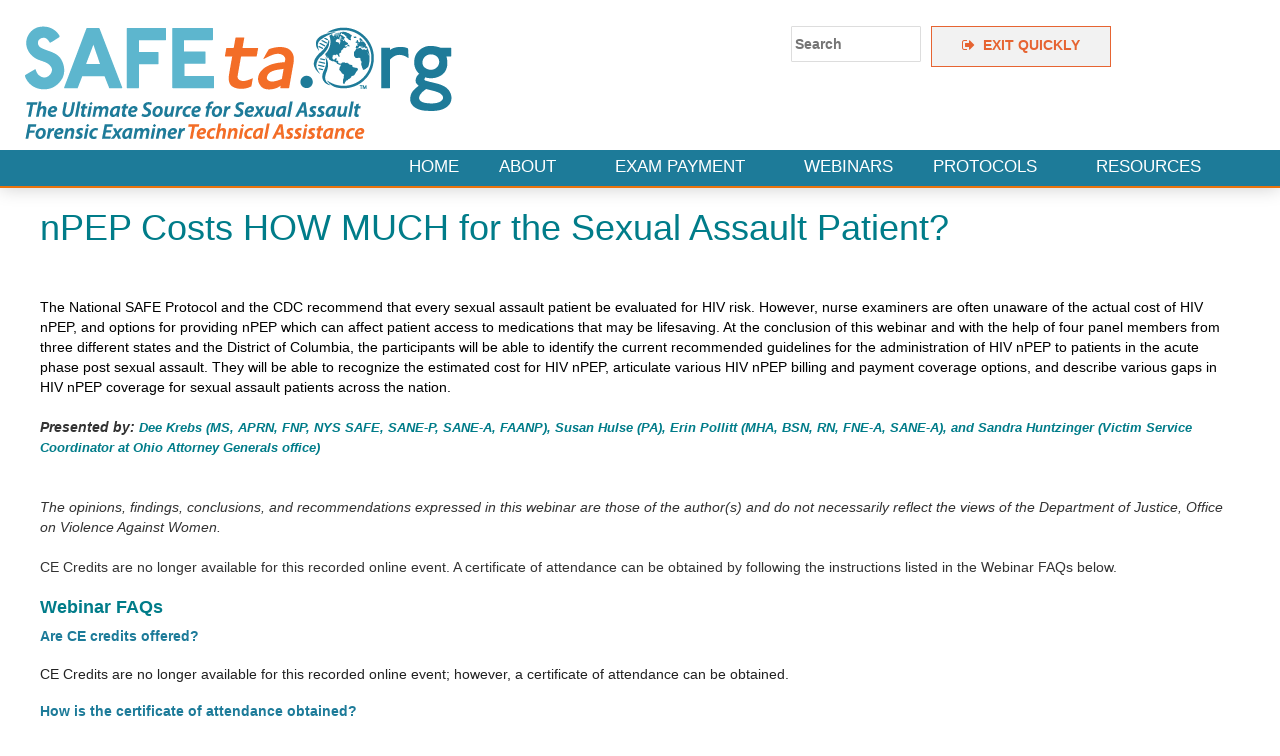

--- FILE ---
content_type: text/html; charset=UTF-8
request_url: https://www.safeta.org/page/hivnpep1/
body_size: 18824
content:
<!DOCTYPE html>
<html lang="en-US"
	prefix="og: https://ogp.me/ns#" >
    <head>
        <meta charset="UTF-8">
        <meta name="viewport" content="width=device-width, initial-scale=1">
        <link rel="profile" href="http://gmpg.org/xfn/11">
		<!-- Global site tag (gtag.js) - Google Analytics -->
		<script async src="https://www.googletagmanager.com/gtag/js?id=UA-4469514-2"></script>
		<script>
		  window.dataLayer = window.dataLayer || [];
		  function gtag(){dataLayer.push(arguments);}
		  gtag('js', new Date());

		  gtag('config', 'UA-4469514-2');
		</script>

		<!-- Global site tag (gtag.js) - Google Analytics -->
		<script async src="https://www.googletagmanager.com/gtag/js?id=G-DT110BCVY9"></script>
		<script>
		  window.dataLayer = window.dataLayer || [];
		  function gtag(){dataLayer.push(arguments);}
		  gtag('js', new Date());

		  gtag('config', 'G-DT110BCVY9');
		</script>


        <title>nPEP Costs HOW MUCH for the Sexual Assault Patient? - SAFEta</title>

		<!-- All in One SEO 4.1.5.3 -->
		<meta name="description" content="nPEP Costs HOW MUCH for the Sexual Assault Patient? The National SAFE Protocol and the CDC recommend that every sexual assault patient be evaluated for HIV risk. However, nurse examiners are often unaware of the actual cost of HIV nPEP, and options for providing nPEP which can affect patient access to medications that may..." />
		<meta name="robots" content="max-image-preview:large" />
		<link rel="canonical" href="https://www.safeta.org/page/hivnpep1/" />
		<meta property="og:locale" content="en_US" />
		<meta property="og:site_name" content="SAFEta - The Ultimate Source for Sexual Assault Forensic Examiner Technical Assistance" />
		<meta property="og:type" content="article" />
		<meta property="og:title" content="nPEP Costs HOW MUCH for the Sexual Assault Patient? - SAFEta" />
		<meta property="og:description" content="nPEP Costs HOW MUCH for the Sexual Assault Patient? The National SAFE Protocol and the CDC recommend that every sexual assault patient be evaluated for HIV risk. However, nurse examiners are often unaware of the actual cost of HIV nPEP, and options for providing nPEP which can affect patient access to medications that may..." />
		<meta property="og:url" content="https://www.safeta.org/page/hivnpep1/" />
		<meta property="article:published_time" content="2022-01-20T04:42:34+00:00" />
		<meta property="article:modified_time" content="2024-04-17T20:24:14+00:00" />
		<meta name="twitter:card" content="summary" />
		<meta name="twitter:domain" content="www.safeta.org" />
		<meta name="twitter:title" content="nPEP Costs HOW MUCH for the Sexual Assault Patient? - SAFEta" />
		<meta name="twitter:description" content="nPEP Costs HOW MUCH for the Sexual Assault Patient? The National SAFE Protocol and the CDC recommend that every sexual assault patient be evaluated for HIV risk. However, nurse examiners are often unaware of the actual cost of HIV nPEP, and options for providing nPEP which can affect patient access to medications that may..." />
		<script type="application/ld+json" class="aioseo-schema">
			{"@context":"https:\/\/schema.org","@graph":[{"@type":"WebSite","@id":"https:\/\/www.safeta.org\/#website","url":"https:\/\/www.safeta.org\/","name":"SAFEta","description":"The Ultimate Source for Sexual Assault Forensic Examiner Technical Assistance","inLanguage":"en-US","publisher":{"@id":"https:\/\/www.safeta.org\/#organization"}},{"@type":"Organization","@id":"https:\/\/www.safeta.org\/#organization","name":"SAFEta","url":"https:\/\/www.safeta.org\/"},{"@type":"BreadcrumbList","@id":"https:\/\/www.safeta.org\/page\/hivnpep1\/#breadcrumblist","itemListElement":[{"@type":"ListItem","@id":"https:\/\/www.safeta.org\/#listItem","position":1,"item":{"@type":"WebPage","@id":"https:\/\/www.safeta.org\/","name":"Home","description":"nPEP Costs HOW MUCH for the Sexual Assault Patient? The National SAFE Protocol and the CDC recommend that every sexual assault patient be evaluated for HIV risk. However, nurse examiners are often unaware of the actual cost of HIV nPEP, and options for providing nPEP which can affect patient access to medications that may...","url":"https:\/\/www.safeta.org\/"},"nextItem":"https:\/\/www.safeta.org\/page\/85\/#listItem"},{"@type":"ListItem","@id":"https:\/\/www.safeta.org\/page\/85\/#listItem","position":2,"item":{"@type":"WebPage","@id":"https:\/\/www.safeta.org\/page\/85\/","name":"Webinars","description":"Upcoming Webinars Please check back soon for upcoming webinars. Archived Webinars Webinars will be closed captioned. If you have other communication or accessibility needs, please register (and indicate those needs on your registration) at least 2 weeks prior to the webinar. After completing an evaluation of the webinar, viewers will receive a certificate...","url":"https:\/\/www.safeta.org\/page\/85\/"},"nextItem":"https:\/\/www.safeta.org\/page\/hivnpep1\/#listItem","previousItem":"https:\/\/www.safeta.org\/#listItem"},{"@type":"ListItem","@id":"https:\/\/www.safeta.org\/page\/hivnpep1\/#listItem","position":3,"item":{"@type":"WebPage","@id":"https:\/\/www.safeta.org\/page\/hivnpep1\/","name":"nPEP Costs HOW MUCH for the Sexual Assault Patient?","description":"nPEP Costs HOW MUCH for the Sexual Assault Patient? The National SAFE Protocol and the CDC recommend that every sexual assault patient be evaluated for HIV risk. However, nurse examiners are often unaware of the actual cost of HIV nPEP, and options for providing nPEP which can affect patient access to medications that may...","url":"https:\/\/www.safeta.org\/page\/hivnpep1\/"},"previousItem":"https:\/\/www.safeta.org\/page\/85\/#listItem"}]},{"@type":"WebPage","@id":"https:\/\/www.safeta.org\/page\/hivnpep1\/#webpage","url":"https:\/\/www.safeta.org\/page\/hivnpep1\/","name":"nPEP Costs HOW MUCH for the Sexual Assault Patient? - SAFEta","description":"nPEP Costs HOW MUCH for the Sexual Assault Patient? The National SAFE Protocol and the CDC recommend that every sexual assault patient be evaluated for HIV risk. However, nurse examiners are often unaware of the actual cost of HIV nPEP, and options for providing nPEP which can affect patient access to medications that may...","inLanguage":"en-US","isPartOf":{"@id":"https:\/\/www.safeta.org\/#website"},"breadcrumb":{"@id":"https:\/\/www.safeta.org\/page\/hivnpep1\/#breadcrumblist"},"datePublished":"2022-01-20T04:42:34+00:00","dateModified":"2024-04-17T20:24:14+00:00"}]}
		</script>
		<!-- All in One SEO -->

<link rel='dns-prefetch' href='//fonts.googleapis.com' />
<link rel="alternate" type="application/rss+xml" title="SAFEta &raquo; Feed" href="https://www.safeta.org/feed/" />
<link rel="alternate" type="application/rss+xml" title="SAFEta &raquo; Comments Feed" href="https://www.safeta.org/comments/feed/" />
<link rel="alternate" type="text/calendar" title="SAFEta &raquo; iCal Feed" href="https://www.safeta.org/events/?ical=1" />
<link rel="alternate" title="oEmbed (JSON)" type="application/json+oembed" href="https://www.safeta.org/wp-json/oembed/1.0/embed?url=https%3A%2F%2Fwww.safeta.org%2Fpage%2Fhivnpep1%2F" />
<link rel="alternate" title="oEmbed (XML)" type="text/xml+oembed" href="https://www.safeta.org/wp-json/oembed/1.0/embed?url=https%3A%2F%2Fwww.safeta.org%2Fpage%2Fhivnpep1%2F&#038;format=xml" />
<style id='wp-img-auto-sizes-contain-inline-css' type='text/css'>
img:is([sizes=auto i],[sizes^="auto," i]){contain-intrinsic-size:3000px 1500px}
/*# sourceURL=wp-img-auto-sizes-contain-inline-css */
</style>
<style id='wp-emoji-styles-inline-css' type='text/css'>

	img.wp-smiley, img.emoji {
		display: inline !important;
		border: none !important;
		box-shadow: none !important;
		height: 1em !important;
		width: 1em !important;
		margin: 0 0.07em !important;
		vertical-align: -0.1em !important;
		background: none !important;
		padding: 0 !important;
	}
/*# sourceURL=wp-emoji-styles-inline-css */
</style>
<link rel='stylesheet' id='wp-block-library-css' href='https://www.safeta.org/wp-includes/css/dist/block-library/style.min.css?ver=6.9' type='text/css' media='all' />
<style id='wp-block-library-inline-css' type='text/css'>
.has-text-align-justify{text-align:justify;}

/*# sourceURL=wp-block-library-inline-css */
</style><style id='global-styles-inline-css' type='text/css'>
:root{--wp--preset--aspect-ratio--square: 1;--wp--preset--aspect-ratio--4-3: 4/3;--wp--preset--aspect-ratio--3-4: 3/4;--wp--preset--aspect-ratio--3-2: 3/2;--wp--preset--aspect-ratio--2-3: 2/3;--wp--preset--aspect-ratio--16-9: 16/9;--wp--preset--aspect-ratio--9-16: 9/16;--wp--preset--color--black: #000000;--wp--preset--color--cyan-bluish-gray: #abb8c3;--wp--preset--color--white: #ffffff;--wp--preset--color--pale-pink: #f78da7;--wp--preset--color--vivid-red: #cf2e2e;--wp--preset--color--luminous-vivid-orange: #ff6900;--wp--preset--color--luminous-vivid-amber: #fcb900;--wp--preset--color--light-green-cyan: #7bdcb5;--wp--preset--color--vivid-green-cyan: #00d084;--wp--preset--color--pale-cyan-blue: #8ed1fc;--wp--preset--color--vivid-cyan-blue: #0693e3;--wp--preset--color--vivid-purple: #9b51e0;--wp--preset--gradient--vivid-cyan-blue-to-vivid-purple: linear-gradient(135deg,rgb(6,147,227) 0%,rgb(155,81,224) 100%);--wp--preset--gradient--light-green-cyan-to-vivid-green-cyan: linear-gradient(135deg,rgb(122,220,180) 0%,rgb(0,208,130) 100%);--wp--preset--gradient--luminous-vivid-amber-to-luminous-vivid-orange: linear-gradient(135deg,rgb(252,185,0) 0%,rgb(255,105,0) 100%);--wp--preset--gradient--luminous-vivid-orange-to-vivid-red: linear-gradient(135deg,rgb(255,105,0) 0%,rgb(207,46,46) 100%);--wp--preset--gradient--very-light-gray-to-cyan-bluish-gray: linear-gradient(135deg,rgb(238,238,238) 0%,rgb(169,184,195) 100%);--wp--preset--gradient--cool-to-warm-spectrum: linear-gradient(135deg,rgb(74,234,220) 0%,rgb(151,120,209) 20%,rgb(207,42,186) 40%,rgb(238,44,130) 60%,rgb(251,105,98) 80%,rgb(254,248,76) 100%);--wp--preset--gradient--blush-light-purple: linear-gradient(135deg,rgb(255,206,236) 0%,rgb(152,150,240) 100%);--wp--preset--gradient--blush-bordeaux: linear-gradient(135deg,rgb(254,205,165) 0%,rgb(254,45,45) 50%,rgb(107,0,62) 100%);--wp--preset--gradient--luminous-dusk: linear-gradient(135deg,rgb(255,203,112) 0%,rgb(199,81,192) 50%,rgb(65,88,208) 100%);--wp--preset--gradient--pale-ocean: linear-gradient(135deg,rgb(255,245,203) 0%,rgb(182,227,212) 50%,rgb(51,167,181) 100%);--wp--preset--gradient--electric-grass: linear-gradient(135deg,rgb(202,248,128) 0%,rgb(113,206,126) 100%);--wp--preset--gradient--midnight: linear-gradient(135deg,rgb(2,3,129) 0%,rgb(40,116,252) 100%);--wp--preset--font-size--small: 13px;--wp--preset--font-size--medium: 20px;--wp--preset--font-size--large: 36px;--wp--preset--font-size--x-large: 42px;--wp--preset--spacing--20: 0.44rem;--wp--preset--spacing--30: 0.67rem;--wp--preset--spacing--40: 1rem;--wp--preset--spacing--50: 1.5rem;--wp--preset--spacing--60: 2.25rem;--wp--preset--spacing--70: 3.38rem;--wp--preset--spacing--80: 5.06rem;--wp--preset--shadow--natural: 6px 6px 9px rgba(0, 0, 0, 0.2);--wp--preset--shadow--deep: 12px 12px 50px rgba(0, 0, 0, 0.4);--wp--preset--shadow--sharp: 6px 6px 0px rgba(0, 0, 0, 0.2);--wp--preset--shadow--outlined: 6px 6px 0px -3px rgb(255, 255, 255), 6px 6px rgb(0, 0, 0);--wp--preset--shadow--crisp: 6px 6px 0px rgb(0, 0, 0);}:where(.is-layout-flex){gap: 0.5em;}:where(.is-layout-grid){gap: 0.5em;}body .is-layout-flex{display: flex;}.is-layout-flex{flex-wrap: wrap;align-items: center;}.is-layout-flex > :is(*, div){margin: 0;}body .is-layout-grid{display: grid;}.is-layout-grid > :is(*, div){margin: 0;}:where(.wp-block-columns.is-layout-flex){gap: 2em;}:where(.wp-block-columns.is-layout-grid){gap: 2em;}:where(.wp-block-post-template.is-layout-flex){gap: 1.25em;}:where(.wp-block-post-template.is-layout-grid){gap: 1.25em;}.has-black-color{color: var(--wp--preset--color--black) !important;}.has-cyan-bluish-gray-color{color: var(--wp--preset--color--cyan-bluish-gray) !important;}.has-white-color{color: var(--wp--preset--color--white) !important;}.has-pale-pink-color{color: var(--wp--preset--color--pale-pink) !important;}.has-vivid-red-color{color: var(--wp--preset--color--vivid-red) !important;}.has-luminous-vivid-orange-color{color: var(--wp--preset--color--luminous-vivid-orange) !important;}.has-luminous-vivid-amber-color{color: var(--wp--preset--color--luminous-vivid-amber) !important;}.has-light-green-cyan-color{color: var(--wp--preset--color--light-green-cyan) !important;}.has-vivid-green-cyan-color{color: var(--wp--preset--color--vivid-green-cyan) !important;}.has-pale-cyan-blue-color{color: var(--wp--preset--color--pale-cyan-blue) !important;}.has-vivid-cyan-blue-color{color: var(--wp--preset--color--vivid-cyan-blue) !important;}.has-vivid-purple-color{color: var(--wp--preset--color--vivid-purple) !important;}.has-black-background-color{background-color: var(--wp--preset--color--black) !important;}.has-cyan-bluish-gray-background-color{background-color: var(--wp--preset--color--cyan-bluish-gray) !important;}.has-white-background-color{background-color: var(--wp--preset--color--white) !important;}.has-pale-pink-background-color{background-color: var(--wp--preset--color--pale-pink) !important;}.has-vivid-red-background-color{background-color: var(--wp--preset--color--vivid-red) !important;}.has-luminous-vivid-orange-background-color{background-color: var(--wp--preset--color--luminous-vivid-orange) !important;}.has-luminous-vivid-amber-background-color{background-color: var(--wp--preset--color--luminous-vivid-amber) !important;}.has-light-green-cyan-background-color{background-color: var(--wp--preset--color--light-green-cyan) !important;}.has-vivid-green-cyan-background-color{background-color: var(--wp--preset--color--vivid-green-cyan) !important;}.has-pale-cyan-blue-background-color{background-color: var(--wp--preset--color--pale-cyan-blue) !important;}.has-vivid-cyan-blue-background-color{background-color: var(--wp--preset--color--vivid-cyan-blue) !important;}.has-vivid-purple-background-color{background-color: var(--wp--preset--color--vivid-purple) !important;}.has-black-border-color{border-color: var(--wp--preset--color--black) !important;}.has-cyan-bluish-gray-border-color{border-color: var(--wp--preset--color--cyan-bluish-gray) !important;}.has-white-border-color{border-color: var(--wp--preset--color--white) !important;}.has-pale-pink-border-color{border-color: var(--wp--preset--color--pale-pink) !important;}.has-vivid-red-border-color{border-color: var(--wp--preset--color--vivid-red) !important;}.has-luminous-vivid-orange-border-color{border-color: var(--wp--preset--color--luminous-vivid-orange) !important;}.has-luminous-vivid-amber-border-color{border-color: var(--wp--preset--color--luminous-vivid-amber) !important;}.has-light-green-cyan-border-color{border-color: var(--wp--preset--color--light-green-cyan) !important;}.has-vivid-green-cyan-border-color{border-color: var(--wp--preset--color--vivid-green-cyan) !important;}.has-pale-cyan-blue-border-color{border-color: var(--wp--preset--color--pale-cyan-blue) !important;}.has-vivid-cyan-blue-border-color{border-color: var(--wp--preset--color--vivid-cyan-blue) !important;}.has-vivid-purple-border-color{border-color: var(--wp--preset--color--vivid-purple) !important;}.has-vivid-cyan-blue-to-vivid-purple-gradient-background{background: var(--wp--preset--gradient--vivid-cyan-blue-to-vivid-purple) !important;}.has-light-green-cyan-to-vivid-green-cyan-gradient-background{background: var(--wp--preset--gradient--light-green-cyan-to-vivid-green-cyan) !important;}.has-luminous-vivid-amber-to-luminous-vivid-orange-gradient-background{background: var(--wp--preset--gradient--luminous-vivid-amber-to-luminous-vivid-orange) !important;}.has-luminous-vivid-orange-to-vivid-red-gradient-background{background: var(--wp--preset--gradient--luminous-vivid-orange-to-vivid-red) !important;}.has-very-light-gray-to-cyan-bluish-gray-gradient-background{background: var(--wp--preset--gradient--very-light-gray-to-cyan-bluish-gray) !important;}.has-cool-to-warm-spectrum-gradient-background{background: var(--wp--preset--gradient--cool-to-warm-spectrum) !important;}.has-blush-light-purple-gradient-background{background: var(--wp--preset--gradient--blush-light-purple) !important;}.has-blush-bordeaux-gradient-background{background: var(--wp--preset--gradient--blush-bordeaux) !important;}.has-luminous-dusk-gradient-background{background: var(--wp--preset--gradient--luminous-dusk) !important;}.has-pale-ocean-gradient-background{background: var(--wp--preset--gradient--pale-ocean) !important;}.has-electric-grass-gradient-background{background: var(--wp--preset--gradient--electric-grass) !important;}.has-midnight-gradient-background{background: var(--wp--preset--gradient--midnight) !important;}.has-small-font-size{font-size: var(--wp--preset--font-size--small) !important;}.has-medium-font-size{font-size: var(--wp--preset--font-size--medium) !important;}.has-large-font-size{font-size: var(--wp--preset--font-size--large) !important;}.has-x-large-font-size{font-size: var(--wp--preset--font-size--x-large) !important;}
/*# sourceURL=global-styles-inline-css */
</style>

<style id='classic-theme-styles-inline-css' type='text/css'>
/*! This file is auto-generated */
.wp-block-button__link{color:#fff;background-color:#32373c;border-radius:9999px;box-shadow:none;text-decoration:none;padding:calc(.667em + 2px) calc(1.333em + 2px);font-size:1.125em}.wp-block-file__button{background:#32373c;color:#fff;text-decoration:none}
/*# sourceURL=/wp-includes/css/classic-themes.min.css */
</style>
<link rel='stylesheet' id='modal-window-css' href='https://www.safeta.org/wp-content/plugins/modal-window/public/assets/css/modal-min.css?ver=6.1' type='text/css' media='all' />
<link rel='stylesheet' id='accesspress-parallax-google-fonts-css' href='//fonts.googleapis.com/css?family=Open-sans%3A400%2C300%2C500%2C700%7COxygen%3A400%2C300%2C700%7CQuicksand%3A400%2C500%2C600%2C700%7CPoppins%3A300%2C400%2C500%2C600&#038;ver=6.9' type='text/css' media='all' />
<link rel='stylesheet' id='font-awesome-css' href='https://www.safeta.org/wp-content/themes/accesspress-parallax/css/fontawesome/css/font-awesome.min.css?ver=6.9' type='text/css' media='all' />
<link rel='stylesheet' id='nivo-lightbox-css' href='https://www.safeta.org/wp-content/themes/accesspress-parallax/css/nivo-lightbox.css?ver=6.9' type='text/css' media='all' />
<link rel='stylesheet' id='animate-css' href='https://www.safeta.org/wp-content/themes/accesspress-parallax/css/animate.css?ver=6.9' type='text/css' media='all' />
<link rel='stylesheet' id='slick-css' href='https://www.safeta.org/wp-content/themes/accesspress-parallax/css/slick.css?ver=6.9' type='text/css' media='all' />
<link rel='stylesheet' id='accesspress-parallax-woocommerce-css' href='https://www.safeta.org/wp-content/themes/accesspress-parallax/woocommerce/ap-parallax-style.css?ver=6.9' type='text/css' media='all' />
<link rel='stylesheet' id='accesspress-parallax-style-css' href='https://www.safeta.org/wp-content/themes/accesspress-parallax/style.css?ver=6.9' type='text/css' media='all' />
<style id='accesspress-parallax-style-inline-css' type='text/css'>

                    .main-navigation > ul > li.current a,
                    .main-navigation li:hover > a,
                    .blog-list .blog-excerpt .posted-date,
                    .woocommerce p.stars a,
                    .product_meta a,
                    .woocommerce-MyAccount-navigation a,
                    .woocommerce-MyAccount-content a,
                    .woocommerce-cart-form__cart-item a,
                    .woocommerce-info a,                    
                    body:not(.home) .main-navigation .current_page_item > a,
                    body:not(.home) .main-navigation .current-menu-item > a,
                    h4.blog-post-title a:hover,
                    h4.portfolio-post-title a:hover{
                        color: #E66432;
                    }
                    #main-slider .slick-dots li.slick-active button,
                    .slider-caption .caption-description a:hover, .btn:hover,
                    .testimonial-listing .slick-arrow:hover,
                    .blog-list .blog-excerpt span,
                    .woocommerce ul.products li.product .onsale, .woocommerce span.onsale,
                    .woocommerce ul.products li.product .button,
                    .parallax-section .wpcf7-form .wpcf7-submit, #go-top,
                    .posted-on,
                    .pagination .nav-links a, .pagination .nav-links span,
                    .woocommerce nav.woocommerce-pagination ul li a,
                    .woocommerce nav.woocommerce-pagination ul li span,
                    .woocommerce #respond input#submit.alt,
                    .woocommerce a.button.alt, .woocommerce button.button.alt,
                    .woocommerce input.button.alt,
                    .woocommerce #respond input#submit:hover,
                    .woocommerce a.button:hover, .woocommerce button.button:hover,
                    .woocommerce input.button:hover,
                    .woocommerce #respond input#submit:hover,
                    .woocommerce a.button:hover, .woocommerce button.button:hover,
                    .woocommerce input.button:hover{
                        background: #E66432;
                    }
                    .woocommerce #respond input#submit.alt:hover,
                    .woocommerce a.button.alt:hover,
                    .woocommerce button.button.alt:hover,
                    .woocommerce input.button.alt:hover{
                        background: #cf5a2d; 
                    }
                    #masthead.header-bottom-border,
                    #main-slider .slick-dots li.slick-active button,
                    .slider-caption .caption-description a:hover, .btn:hover,
                    .team-image:hover, .team-image.slick-current,
                    .testimonial-listing .slick-arrow:hover,
                    .blog-list .blog-excerpt,
                    #secondary h2.widget-title{
                        border-color: #E66432;
                    }
                    #secondary h2.widget-title{
                        border-color: #E66432;
                    }@media screen and (max-width: 1000px){
            .main-navigation > ul,
            .menu-toggle
            {
                background-color: #E66432;
            }
        }
                    .posted-on:before{
                        border-color: transparent transparent #b85028 #b85028;
                    }
/*# sourceURL=accesspress-parallax-style-inline-css */
</style>
<link rel='stylesheet' id='accesspress-parallax-responsive-css' href='https://www.safeta.org/wp-content/themes/accesspress-parallax/css/responsive.css?ver=6.9' type='text/css' media='all' />
<link rel='stylesheet' id='bootstrap-css' href='https://www.safeta.org/wp-content/themes/accesspress-parallax/css/bootstrap.css?ver=6.9' type='text/css' media='all' />
<link rel='stylesheet' id='rotating-card-css' href='https://www.safeta.org/wp-content/themes/accesspress-parallax/css/rotating-card.css?ver=6.9' type='text/css' media='all' />
<link rel='stylesheet' id='forminator-module-css-1400-css' href='https://www.safeta.org/wp-content/uploads/forminator/css/style-1400.css?ver=1647838360' type='text/css' media='all' />
<link rel='stylesheet' id='forminator-icons-css' href='https://www.safeta.org/wp-content/plugins/forminator/assets/forminator-ui/css/forminator-icons.min.css?ver=1.15.7' type='text/css' media='all' />
<link rel='stylesheet' id='forminator-utilities-css' href='https://www.safeta.org/wp-content/plugins/forminator/assets/forminator-ui/css/src/forminator-utilities.min.css?ver=1.15.7' type='text/css' media='all' />
<link rel='stylesheet' id='forminator-grid-default-css' href='https://www.safeta.org/wp-content/plugins/forminator/assets/forminator-ui/css/src/grid/forminator-grid.open.min.css?ver=1.15.7' type='text/css' media='all' />
<link rel='stylesheet' id='forminator-forms-material-base-css' href='https://www.safeta.org/wp-content/plugins/forminator/assets/forminator-ui/css/src/form/forminator-form-material.base.min.css?ver=1.15.7' type='text/css' media='all' />
<link rel='stylesheet' id='forminator-forms-material-select2-css' href='https://www.safeta.org/wp-content/plugins/forminator/assets/forminator-ui/css/src/form/forminator-form-material.select2.min.css?ver=1.15.7' type='text/css' media='all' />
<link rel='stylesheet' id='forminator-forms-material-full-css' href='https://www.safeta.org/wp-content/plugins/forminator/assets/forminator-ui/css/src/form/forminator-form-material.full.min.css?ver=1.15.7' type='text/css' media='all' />
<link rel='stylesheet' id='buttons-css' href='https://www.safeta.org/wp-includes/css/buttons.min.css?ver=6.9' type='text/css' media='all' />
<link rel='stylesheet' id='jetpack_css-css' href='https://www.safeta.org/wp-content/plugins/jetpack/css/jetpack.css?ver=9.9.3' type='text/css' media='all' />
<!--n2css--><script type="text/javascript" src="https://www.safeta.org/wp-includes/js/jquery/jquery.min.js?ver=3.7.1" id="jquery-core-js"></script>
<script type="text/javascript" src="https://www.safeta.org/wp-includes/js/jquery/jquery-migrate.min.js?ver=3.4.1" id="jquery-migrate-js"></script>
<script type="text/javascript" src="https://www.safeta.org/wp-content/plugins/forminator/assets/forminator-ui/js/select2.full.min.js?ver=1.15.7" id="forminator-select2-js"></script>
<script type="text/javascript" src="https://www.safeta.org/wp-content/plugins/forminator/assets/js/library/jquery.validate.min.js?ver=1.15.7" id="forminator-jquery-validate-js"></script>
<script type="text/javascript" src="https://www.safeta.org/wp-content/plugins/forminator/assets/forminator-ui/js/forminator-form.min.js?ver=1.15.7" id="forminator-form-js"></script>
<script type="text/javascript" id="forminator-front-scripts-js-extra">
/* <![CDATA[ */
var ForminatorFront = {"ajaxUrl":"https://www.safeta.org/wp-admin/admin-ajax.php","cform":{"processing":"Submitting form, please wait","error":"An error occurred while processing the form. Please try again","upload_error":"An upload error occurred while processing the form. Please try again","pagination_prev":"Previous","pagination_next":"Next","pagination_go":"Submit","gateway":{"processing":"Processing payment, please wait","paid":"Success! Payment confirmed. Submitting form, please wait","error":"Error! Something went wrong when verifying the payment"},"captcha_error":"Invalid CAPTCHA","no_file_chosen":"No file chosen","intlTelInput_utils_script":"https://www.safeta.org/wp-content/plugins/forminator/assets/js/library/intlTelInputUtils.js","process_error":"Please try again"},"poll":{"processing":"Submitting vote, please wait","error":"An error occurred saving the vote. Please try again"},"quiz":{"view_results":"View Results"},"select2":{"load_more":"Loading more results\u2026","no_result_found":"No results found","searching":"Searching\u2026","loaded_error":"The results could not be loaded."}};
//# sourceURL=forminator-front-scripts-js-extra
/* ]]> */
</script>
<script type="text/javascript" src="https://www.safeta.org/wp-content/plugins/forminator/build/front/front.multi.min.js?ver=1.15.7" id="forminator-front-scripts-js"></script>
<link rel="https://api.w.org/" href="https://www.safeta.org/wp-json/" /><link rel="alternate" title="JSON" type="application/json" href="https://www.safeta.org/wp-json/wp/v2/pages/1410" /><link rel="EditURI" type="application/rsd+xml" title="RSD" href="https://www.safeta.org/xmlrpc.php?rsd" />
<meta name="generator" content="WordPress 6.9" />
<link rel='shortlink' href='https://www.safeta.org/?p=1410' />
<meta name="tec-api-version" content="v1"><meta name="tec-api-origin" content="https://www.safeta.org"><link rel="https://theeventscalendar.com/" href="https://www.safeta.org/wp-json/tribe/events/v1/" /><style type='text/css'>img#wpstats{display:none}</style>
		<style type='text/css' media='all'>.ap-home #section-136{ background:url(http://34.235.64.12/wp-content/uploads/2022/03/background_gray.png) no-repeat fixed top center ; background-size:auto; color:#000000}
.ap-home #section-136 .overlay { background:url(https://www.safeta.org/wp-content/themes/accesspress-parallax/images/overlay0.png);}
.ap-home #section-1962{ background:url() no-repeat scroll top left ; background-size:auto; color:#eeeeee}
.ap-home #section-1962 .overlay { background:url(https://www.safeta.org/wp-content/themes/accesspress-parallax/images/overlay0.png);}
#main-slider .main-slides:after{display:none};</style>
<script>
</script>
<link rel="icon" href="https://www.safeta.org/wp-content/uploads/2021/12/cropped-ForensicNurses_logo2020_ICON-32x32.jpg" sizes="32x32" />
<link rel="icon" href="https://www.safeta.org/wp-content/uploads/2021/12/cropped-ForensicNurses_logo2020_ICON-192x192.jpg" sizes="192x192" />
<link rel="apple-touch-icon" href="https://www.safeta.org/wp-content/uploads/2021/12/cropped-ForensicNurses_logo2020_ICON-180x180.jpg" />
<meta name="msapplication-TileImage" content="https://www.safeta.org/wp-content/uploads/2021/12/cropped-ForensicNurses_logo2020_ICON-270x270.jpg" />
		<style type="text/css" id="wp-custom-css">
			.slider-caption .caption-title {
	display: none;
	font-size: 1.2em;
}

.slider-caption .mid-content {
	width: 100%!important;
}

.forminator-custom-form {
    display: block!important;
}

p{
	font-size: 1em;
}

.block {
	border: 1px solid #F0EDEB; 
	padding: 2%; 
	margin: 1%
}
.parallax-section h2 {
	
	display:none;
}
h2 {
	color: #1D7B99
}
h1 {
	color: #E66432;
	margin-top: 0px!important;
}


h4 {
	color:#007C89!important;
	font-weight: 600!important;
}

h5 {
	color:#1d7b99!important;
	font-weight: 600!important;
}
.main-navigation > ul > li > a {
	font-weight: 500!important;
}

.main-navigation ul ul a {
	font-weight: 500!important;
}

a {
	font-weight: 600!important;
}

.card {
  /* Add shadows to create the "card" effect */
  box-shadow: 0 1px 2px 0 rgba(0,0,0,0.2);
  transition: 0.3s;
	display: block;
  flex-wrap: wrap;
	background-color: #fff;
  justify-content: center;
}
.ap-home #section-858 {
	padding-left: 15%;
	padding-right: 15%;
	background-color: #f2f2f2;
}

.sticky-slider {
	max-width: 80%;
	
}

.action-btn {
	background-color: #E66432;
	color: #fff;
}
body.parallax-on #masthead {
    position: absolute;
}


element.style {
}

.page-id-4060 header, .page-id-4060 footer, .bottom-footer, {
    display: none !important;
}

	iframe{
		height: 800px
	}

.page-id-4543 .top-footer, .page-id-4543 .entry-footer{
	display: none;
}

.page-id-5107 .top-footer, .page-id-5107 .entry-footer{
	display: none;
}
.page-id-5070 .top-footer, .page-id-5070 .entry-footer{
	display: none;
}
.page-id-4543 .article-wrap{
	margin-bottom: -100px;
}

@media screen and (max-width: 1250px) {
    body.parallax-on #masthead {
        position: relative !important;
    }
}
		</style>
		    </head>
    <body class="wp-singular page-template-default page page-id-1410 page-child parent-pageid-227 wp-embed-responsive wp-theme-accesspress-parallax tribe-no-js ap-parallax parallax-on columns-3">
                <a class="skip-link screen-reader-text" href="#content">Skip to content</a>
        <div id="page" class="hfeed site">

                        
            <header id="masthead" class=" ">
				<div class="header-content clearfix">
					<div id="site-logo">
                                                            <a href="https://www.safeta.org/" rel="home">
                                    <img style="margin-bottom: -30px" src="https://www.safeta.org/wp-content/uploads/2021/06/SAFEta.org-logo-Transparent.png" alt="SAFEta">
                                </a>

                                                </div>
					<div id="site-login">

              <div class="social-icons" style=" background-color: #f36d00; width: auto;">



              </div>

  						<form role="search" method="get" class="search-form" action="https://www.safeta.org/">
  							<label>
  								<span class="screen-reader-text">Search for:</span>
  								<input type="search" class="search-field" placeholder="Search" value="" name="s">
  							</label>
  						</form>
              
              <a class="outline-btn" style="background-color: #f2f2f2; color: #E66432; border: 1px solid #E66432" href="//weather.com"><i class="fa fa-sign-out" aria-hidden="true"></i>&nbsp; EXIT QUICKLY</a>
              <p></p>
              <!--
              <a href="https://www.safeta.org/" rel="home">
                  <img style="max-width: 60%; float: center" src="/safeta/wp-content/uploads/2021/06/KIDSta.org-Logo-e1623993795961.png">
              </a>-->
            <br/>
            <!--
           <div class="second-logo">
            <a href="https://www.safeta.org/" rel="home">
                <img style="max-width: 70%; float: right" src="/safeta/wp-content/uploads/2021/06/KIDSta.org-Logo-e1623993795961.png">
            </a>
          </div>-->
					</div>
				</div>
        <div class="header-content clearfix">
                    <div class="flex-box">
                        <nav id="site-navigation" class="main-navigation">
                            <button class="toggle menu-toggle">Menu</button>

                						<ul id="menu-menu-1" class="menu"><li id="menu-item-20" class="menu-item menu-item-type-custom menu-item-object-custom menu-item-home menu-item-20"><a href="https://www.safeta.org">Home</a></li>
<li id="menu-item-176" class="menu-item menu-item-type-post_type menu-item-object-page menu-item-has-children menu-item-176"><a href="https://www.safeta.org/page/about/">About</a><span class="menu-icon"><i class="fa fa-angle-down" aria-hidden="true"></i></span>
<ul class="sub-menu">
	<li id="menu-item-2925" class="menu-item menu-item-type-post_type menu-item-object-page menu-item-2925"><a href="https://www.safeta.org/page/safetapartners/">IAFN Partners</a></li>
	<li id="menu-item-219" class="menu-item menu-item-type-post_type menu-item-object-page menu-item-219"><a href="https://www.safeta.org/page/iafn-projects/">IAFN Projects</a></li>
</ul>
</li>
<li id="menu-item-23" class="menu-item menu-item-type-post_type menu-item-object-page menu-item-has-children menu-item-23"><a href="https://www.safeta.org/page/mfepayment/">Exam Payment</a><span class="menu-icon"><i class="fa fa-angle-down" aria-hidden="true"></i></span>
<ul class="sub-menu">
	<li id="menu-item-87" class="menu-item menu-item-type-post_type menu-item-object-page menu-item-87"><a href="https://www.safeta.org/page/paymentfactsheet/">Payment Factsheets</a></li>
	<li id="menu-item-86" class="menu-item menu-item-type-post_type menu-item-object-page menu-item-86"><a href="https://www.safeta.org/page/paymentnews/">Exam Payment News</a></li>
	<li id="menu-item-85" class="menu-item menu-item-type-post_type menu-item-object-page menu-item-85"><a href="https://www.safeta.org/page/ptaresearch/">Payment Research</a></li>
	<li id="menu-item-2477" class="menu-item menu-item-type-post_type menu-item-object-page menu-item-2477"><a href="https://www.safeta.org/page/ptaresource/">Payment Resources</a></li>
	<li id="menu-item-5451" class="menu-item menu-item-type-custom menu-item-object-custom menu-item-5451"><a href="https://www.safeta.org/page/militarypayment/">Military Payment Resources</a></li>
	<li id="menu-item-222" class="menu-item menu-item-type-post_type menu-item-object-page menu-item-222"><a href="https://www.safeta.org/page/ptatools/">Payment Tools</a></li>
	<li id="menu-item-84" class="menu-item menu-item-type-post_type menu-item-object-page menu-item-84"><a href="https://www.safeta.org/page/paymentwebcast/">Payment Webcasts</a></li>
</ul>
</li>
<li id="menu-item-1730" class="menu-item menu-item-type-post_type menu-item-object-page current-page-ancestor menu-item-1730"><a href="https://www.safeta.org/page/85/">Webinars</a></li>
<li id="menu-item-1724" class="menu-item menu-item-type-post_type menu-item-object-page menu-item-has-children menu-item-1724"><a href="https://www.safeta.org/page/protocols/">Protocols</a><span class="menu-icon"><i class="fa fa-angle-down" aria-hidden="true"></i></span>
<ul class="sub-menu">
	<li id="menu-item-1723" class="menu-item menu-item-type-post_type menu-item-object-page menu-item-1723"><a href="https://www.safeta.org/page/protocoldocuments/">Protocol National Guiding Documents</a></li>
	<li id="menu-item-4050" class="menu-item menu-item-type-post_type menu-item-object-page menu-item-4050"><a href="https://www.safeta.org/page/nationalipvprotocol/">National IPV Protocol</a></li>
	<li id="menu-item-5866" class="menu-item menu-item-type-post_type menu-item-object-page menu-item-5866"><a href="https://www.safeta.org/safe-protocol/">Adults SAFE Protocol, 3rd Ed: Interactive Version</a></li>
	<li id="menu-item-1726" class="menu-item menu-item-type-post_type menu-item-object-page menu-item-1726"><a href="https://www.safeta.org/page/stateprotocols/">State Protocols</a></li>
</ul>
</li>
<li id="menu-item-4537" class="menu-item menu-item-type-custom menu-item-object-custom menu-item-has-children menu-item-4537"><a href="#">Resources</a><span class="menu-icon"><i class="fa fa-angle-down" aria-hidden="true"></i></span>
<ul class="sub-menu">
	<li id="menu-item-4538" class="menu-item menu-item-type-post_type menu-item-object-page menu-item-4538"><a href="https://www.safeta.org/policies-procedures-manual/">Policies &#038; Procedures Manual</a></li>
	<li id="menu-item-4539" class="menu-item menu-item-type-post_type menu-item-object-page menu-item-4539"><a href="https://www.safeta.org/testimony-toolkit/">Testimony Toolkit</a></li>
	<li id="menu-item-5710" class="menu-item menu-item-type-custom menu-item-object-custom menu-item-5710"><a href="https://www.safeta.org/videovignettes/">Patient Interaction Examples</a></li>
	<li id="menu-item-5894" class="menu-item menu-item-type-post_type menu-item-object-page menu-item-5894"><a href="https://www.safeta.org/statewide-sane-fn-databases/">Statewide SANE/FN Databases</a></li>
	<li id="menu-item-5786" class="menu-item menu-item-type-post_type menu-item-object-page menu-item-5786"><a href="https://www.safeta.org/resources/factsheets/">Factsheets</a></li>
</ul>
</li>
</ul>                            
                        </nav><!-- #site-navigation -->
                    </div>
					<!--<div style="background-color: #a8d5e5; padding: 10px 0px; text-align: center">
						<p style="color: #000!important; padding: 0px 50px 0 50px; margin: 0px!important"><b>IAFN's office will be closed Monday, January 20, 2025 in observance of Martin Luther King Jr. Day.</b></p>
					</div>-->

                </div>
            </header><!-- #masthead -->

                        <div id="content" class="site-content no-slider">
                
    <div class="fullwidth-content clearfix nosidebar">
        <div id="primary" class="content-area">
            <main id="main" class="site-main" role="main">

                
                    
<article id="post-1410" class="article-wrap post-1410 page type-page status-publish hentry">
	
        <div class="mid-content"><br/>
	<h1><span style="color: #007c89;">nPEP Costs HOW MUCH for the Sexual Assault Patient?</span></h1>
	<p><span style="color: #007c89;">&nbsp;</span></p>
	<p><span style="color: #000000;"><span>The National SAFE Protocol and the CDC recommend that every sexual assault patient be evaluated for HIV risk. However, nurse examiners are often unaware of the actual cost of HIV nPEP, and options for providing nPEP which can affect patient access to medications that may be lifesaving. At the conclusion of this webinar and with the help of four panel members from three different states and the District of Columbia, the participants will be able to identify the current recommended guidelines for the administration of HIV nPEP to patients in the acute phase post sexual assault. They will be able to recognize the estimated cost for HIV nPEP, articulate various HIV nPEP billing and payment coverage options, and describe various gaps in HIV nPEP coverage for sexual assault patients across the nation.</span></span></p>

	<p><strong><em>Presented by:&nbsp;</em></strong><em style="font-size: small; color: #007c89; font-weight: 600;">Dee Krebs (MS, APRN, FNP, NYS SAFE, SANE-P, SANE-A, FAANP), Susan Hulse (PA), Erin Pollitt (MHA, BSN, RN, FNE-A, SANE-A), and Sandra Huntzinger (Victim Service Coordinator at Ohio Attorney Generals office)</em></p>
	<strong>
	</strong>
	<p>
	<br>
	<em>The opinions, findings, conclusions, and recommendations expressed in this webinar are those of the author(s) and do not necessarily reflect the views of the Department of Justice, Office on Violence Against Women.</em></p>

<p>CE Credits are no longer available for this recorded online event. A certificate of attendance can be obtained by following the instructions listed in the Webinar FAQs below.</p>

<h4>Webinar FAQs<span style="line-height: 22px; font-size: 14px; color: #333333;"></span></h4>
<h5>Are CE credits offered?</h5>
<p style="margin-bottom: 0.0001pt;"><span>
<p style="margin-bottom: 0.0001pt;"><span style="color: #222222;">CE Credits are no longer available for this recorded online event; however, a certificate of attendance can be obtained.</p>

<h5>How is the certificate of attendance obtained?</h5>
<p>Simply register to watch this video through the FREE form below, watch the video on the next page, and then complete the follow-up evaluation. Please DO NOT share a the direct link of the video. We need to track who watches the video due to our grant funding requirements.</p>

<h5>How long is the video?</h5>
<p>This video is approximately 1 hour 30 minutes.</p>

<h5>I&#8217;m having technical trouble, where can I find help?</h5>
<p>Contact us at <a href="mailto:safeta@forensicnurses.org">safeta@forensicnurses.org</a>. We&#8217;d be happy to help!</p>


	<p>Register using the form below and <em><strong>get started on this online course today!</strong></em></p>
	<p>&nbsp;</p>
	<div class="forminator-ui forminator-custom-form forminator-custom-form-1400 forminator-design--material  forminator_ajax" data-forminator-render="1" data-form="forminator-module-1400"><br/></div><form
				id="forminator-module-1400"
				class="forminator-ui forminator-custom-form forminator-custom-form-1400 forminator-design--material  forminator_ajax"
				method="post"
				data-forminator-render="1"
				data-form-id="1400"
				
				data-design="material"
				
				
				
				data-grid="open"
				
				
				style="display: none;"
			><div class="forminator-response-message forminator-error" aria-hidden="true"></div><div class="forminator-row"><div id="name-1" class="forminator-col forminator-col-12 "><div class="forminator-row" data-multiple="true"><div class="forminator-col forminator-col-12"><div class="forminator-field"><label for="forminator-field-first-name-1" class="forminator-label">First Name <span class="forminator-required">*</span></label><input type="text" name="name-1-first-name" placeholder="E.g. John" id="forminator-field-first-name-1" class="forminator-input" aria-required="true" data-multi="1" value="" /></div></div></div><div class="forminator-row" data-multiple="true"><div class="forminator-col forminator-col-12"><div class="forminator-field"><label for="forminator-field-last-name-1" class="forminator-label">Last Name</label><input type="text" name="name-1-last-name" placeholder="E.g. Doe" id="forminator-field-last-name-1" class="forminator-input" aria-required="false" data-multi="1" value="" /></div></div></div></div></div><div class="forminator-row"><div id="email-1" class="forminator-col forminator-col-12 "><div class="forminator-field"><label for="forminator-field-email-1" class="forminator-label">Email Address</label><input type="email" name="email-1" value="" placeholder="E.g. john@doe.com" id="forminator-field-email-1" class="forminator-input forminator-email--field" data-required="" aria-required="false" /></div></div></div><div class="forminator-row"><div id="select-1" class="forminator-col forminator-col-12 "><div class="forminator-field"><label for="forminator-form-1400__field--select-1-label" class="forminator-label">Discipline <span class="forminator-required">*</span></label><select id="forminator-form-1400__field--select-1" class="forminator-select--field forminator-select2" data-required="1" name="select-1" data-default-value="" data-placeholder="Enter Discipline" data-search="false"><option value="">Enter Discipline</option><option value="APS"  data-calculation="0">APS</option><option value="Attorneys-Law-students"  data-calculation="0">Attorneys/Law students</option><option value="Batter-Intervention-Program-Staff"  data-calculation="0">Batter Intervention Program Staff</option><option value="Campus-judicial-disciplinary-board-members"  data-calculation="0">Campus judicial/disciplinary board members</option><option value="Child-welfare-protection"  data-calculation="0">Child welfare/protection</option><option value="child-advocates"  data-calculation="0">child advocates</option><option value="community-advocacy-org-(NAACP,-AARP_"  data-calculation="0">community advocacy org (NAACP, AARP_</option><option value="Corrections-(probation,-parole-and-corrections)"  data-calculation="0">Corrections (probation, parole and corrections)</option><option value="Court-Personnel-(judges,-clerks)"  data-calculation="0">Court Personnel (judges, clerks)</option><option value="Culturally-specific-Community-programs"  data-calculation="0">Culturally specific Community programs</option><option value="Disability-deaf"  data-calculation="0">Disability/deaf</option><option value="DV-Program-staff"  data-calculation="0">DV Program staff</option><option value="Educators"  data-calculation="0">Educators</option><option value="Dual-sexual-assault-and-domestic-violence-program-staff-(and-boards)"  data-calculation="0">Dual sexual assault and domestic violence program staff (and boards)</option><option value="Elder-organization-staff-(non-governmental)"  data-calculation="0">Elder organization staff (non-governmental)</option><option value="Faith-based-organization-staff"  data-calculation="0">Faith-based organization staff</option><option value="Government-agency-staff-(vocational-rehabilitation,-DHS)"  data-calculation="0">Government agency staff (vocational rehabilitation, DHS)</option><option value="Health-Professionals-(excluding-Forensic-Examiners)"  data-calculation="0">Health Professionals (excluding Forensic Examiners)</option><option value="Transitional-housing-staff"  data-calculation="0">Transitional housing staff</option><option value="Immigrant-org"  data-calculation="0">Immigrant org</option><option value="Interpreters"  data-calculation="0">Interpreters</option><option value="Law-enforcement-(including-campus)"  data-calculation="0">Law enforcement (including campus)</option><option value="Mental-Health"  data-calculation="0">Mental Health</option><option value="Multidisciplinary-group"  data-calculation="0">Multidisciplinary group</option><option value="Personal-care-attendants"  data-calculation="0">Personal care attendants</option><option value="Prosecutors"  data-calculation="0">Prosecutors</option><option value="Sexual-Assault-Forensic-Examiners"  data-calculation="0">Sexual Assault Forensic Examiners</option><option value="Sexual-Assault-Program-staff-and-boards"  data-calculation="0">Sexual Assault Program staff and boards</option><option value="Social-Service-Organization"  data-calculation="0">Social Service Organization</option><option value="Spiritual-Leader"  data-calculation="0">Spiritual Leader</option><option value="sState,-tribal-SA-coalitions-and-or-DV-coalitions"  data-calculation="0">sState, tribal SA coalitions/and or DV coalitions</option><option value="Substance-Abuse-providers"  data-calculation="0">Substance Abuse providers</option><option value="Supervised-visitation-and-exchange-center-staff"  data-calculation="0">Supervised visitation and exchange center staff</option><option value="Transportaion-staff"  data-calculation="0">Transportaion staff</option><option value="Tribal-community-groups"  data-calculation="0">Tribal community groups</option><option value="TribaL-COUNCIL"  data-calculation="0">TribaL COUNCIL</option><option value="Tribal-elders"  data-calculation="0">Tribal elders</option><option value="Tribal-govt-staff"  data-calculation="0">Tribal govt/staff</option><option value="University-student-affairs-staff"  data-calculation="0">University student affairs staff</option><option value="Victim-witness-specialists"  data-calculation="0">Victim witness specialists</option><option value="Volunteers"  data-calculation="0">Volunteers</option><option value="Other-National-TA-Providers"  data-calculation="0">Other National TA Providers</option><option value="Other"  data-calculation="0">Other</option></select></div></div></div><div class="forminator-row"><div id="text-1" class="forminator-col forminator-col-12 "><div class="forminator-field"><label for="forminator-field-text-1" class="forminator-label">If you chose &#039;other&#039;, please define:</label><input type="text" name="text-1" value="" placeholder="E.g. text placeholder" id="forminator-field-text-1" class="forminator-input forminator-name--field" data-required="" /></div></div></div><input type="hidden" name="referer_url" value="" /><div class="forminator-row forminator-row-last"><div class="forminator-col"><div class="forminator-field"><span class="forminator-screen-reader-only" role="note">This form will redirect you to another page once submitted.</span><button class="forminator-button forminator-button-submit"><span>Submit</span><span aria-hidden="true"></span></button></div></div></div><input type="hidden" id="forminator_nonce" name="forminator_nonce" value="42107ec0b7" /><input type="hidden" name="_wp_http_referer" value="/page/hivnpep1/" /><input type="hidden" name="form_id" value="1400"><input type="hidden" name="page_id" value="1410"><input type="hidden" name="form_type" value="default"><input type="hidden" name="current_url" value="https://www.safeta.org/page/hivnpep1/"><input type="hidden" name="render_id" value="1"><input type="hidden" name="action" value="forminator_submit_form_custom-forms"></form>
</div>            
    <footer class="entry-footer">
            </footer><!-- .entry-footer -->
</article><!-- #post-## -->
                    
                
            </main><!-- #main -->
        </div><!-- #primary -->

            </div>


</div><!-- #content -->
    <footer id="colophon" class="site-footer">

                  <div class="top-footer footer-column-1">
              <div class="mid-content">
                <div class="row text-center">
                  <h3>QUICK LINKS</h3>
                   <a href="https://forms.monday.com/forms/020459e0d5c05d8a107d8fcdad56c7f9?r=use1">Contact Us</a>&nbsp;&nbsp;
                   <a href="https://www.forensicnurses.org/">IAFN</a>&nbsp;&nbsp;
                   <a href="/page/Protocols">Protocols</a>&nbsp;&nbsp;
                   <a href="/page/85">Webinars</a>&nbsp;&nbsp;
                  <a href="/page/Accessibility">Accessibility</a>
                  <a href="/events/"> Calendar</a>
                  <br>
                  <br><div class="row text-center">The International Association of Forensic Nurses is a professional membership organization.
                  If you are the victim of a crime, get help <a href="https://ovc.ojp.gov/help-for-victims/toll-free-and-online-hotlines">here</a>. <br/><b>If you are in immediate danger, call 911</b>. </div>

                    <hr/>
                  <section class="customer-logos slider">
                    <div class="slide"><img src="/wp-content/uploads/2021/12/ForensicNurses_logo2020.png" style="padding: 0 20px;  width: auto"><span class="tooltiptext">Since 2004, IAFN has partnered with a multidisciplinary group of subject matter experts to provide training and technical assistance around implementing the National Protocols along with the corresponding SAFEta.org website.</span></div>
                    <!--<div class="slide"><img src="/wp-content/uploads/2022/03/fastta_logo.png" style="padding: 0 20px;  width: auto"><span class="tooltiptext">IAFN has partnered with a multidisciplinary group of subject matter experts to provide training and technical assistance to rural, remote and tribal communities and OVW funded sites relative to establishing, sustaining and/or expanding Sexual Assault Forensic Examiner services. </span></div>-->
                    <div class="slide"><img src="/wp-content/uploads/2022/03/paymentta_logo.png" style="padding: 0 20px; width: auto"><span class="tooltiptext">IAFN has partnered with a multidisciplinary group of subject matter experts to develop and disseminate training and techincal assistance around implementing options surrounding billing, coding and reimbursement processes related to the sexual assault medical forensic exam.</span></div>
                    <div class="slide"><img src="/wp-content/uploads/2024/11/NTCSA-Logo-4C-Horizontal.png" style="padding: 0 20px; width: auto"><span class="tooltiptext">IAFN has partnered with a multidisciplinary group of subject matter experts (SMEs) to provide technical assistance (TA), resources, and education dedicated to improving the response to sexual violence in Tribal communities through the National Tribal Clearinghouse on Sexual Assault, a comprehensive resource hub.</span></div>
                    <div class="slide"><img src="/wp-content/uploads/2022/03/NatPro_logo.png" style="padding: 0 20px;  width: auto"><span class="tooltiptext">IAFN has partnered with a multidisciplinary group of subject matter experts to determine the best practices for delivering medical forensic examinations to individuals who have experienced domestic violence. The target audience are healthcare clinicians and other first responders.</span></div>
                  </section>
                </div>
              </div>
              <br>


                    <div class="top-footer-wrap clearfix">
                        <div class="mid-content">
							<p>
								Copyright© 2006-2024 International Association of Forensic Nurses. All rights reserved worldwide. No materials, including graphics, may be reused, modified, or reproduced without written permission. Any questions or comments regarding this site should be directed to info@forensicnurses.org
							</p>
							<p>
								This project was supported by Grant No.15JOVW-23-GK-05172-MUMU awarded by the Office on Violence Against Women, U.S. Department of Justice. The opinions, findings, conclusions, and recommendations expressed in this Web Site are those of the author(s) and do not necessarily reflect the views of the Department of Justice, Office on Violence Against Women.
							</p>
							<p>

								The Medical Forensic Exam Payment TA project was supported by Grant No.15JOVW-22-GK-04021-STOP awarded by the Office on Violence Against Women, U.S. Department of Justice. The opinions, findings, conclusions, and recommendations expressed in this Web Site are those of the author(s) and do not necessarily reflect the views of the Department of Justice, Office on Violence Against Women.
							</p>

						</div>
                    </div>
                </div>
            </div>
        

        <div class="bottom-footer">
            <div class="mid-content clearfix">
                <div  class="copy-right">
                    <!-- &copy; -->
                                     </div><!-- .copy-right -->
                <div class="site-info">
				<!--
                    WordPress Theme:
                    <a href="https://accesspressthemes.com/wordpress-themes/accesspress-parallax" title="WordPress Free Themes" target="_blank">AccessPress Parallax</a> -->
                </div><!-- .site-info -->
            </div>
        </div>
    </footer><!-- #colophon -->
</div><!-- #page -->

<div id="go-top"><a href="#page"><i class="fa fa-angle-up"></i></a></div>
<script type="speculationrules">
{"prefetch":[{"source":"document","where":{"and":[{"href_matches":"/*"},{"not":{"href_matches":["/wp-*.php","/wp-admin/*","/wp-content/uploads/*","/wp-content/*","/wp-content/plugins/*","/wp-content/themes/accesspress-parallax/*","/*\\?(.+)"]}},{"not":{"selector_matches":"a[rel~=\"nofollow\"]"}},{"not":{"selector_matches":".no-prefetch, .no-prefetch a"}}]},"eagerness":"conservative"}]}
</script>
<div class="modal-window" id="modal-window-1"><div class="modal-window__wrapper"><div class="modal-window__content"><div class="modal-window__close">Close</div><div class="modal-window__content-wrapper"><div class="modal-window__content-main"><p>The following video depicts a brief, simulated patient encounter. These videos are intended to demonstrate clinical skills highlighting how to interact with patients using a trauma-informed approach. Each video prioritizes addressing the healthcare needs of the patient. The video does not show the medical forensic exam in its entirety but rather highlights portions of the exam.</p>
<p><strong><em>A complete medical forensic exam includes but is not limited to:</em></strong></p>
<ul>
<li>Offering a confidential advocate</li>
<li>Consent for care</li>
<li>Medical history</li>
<li>Physical examination</li>
<li>Evidence collection &amp; photo documentation</li>
<li>Diagnosis &amp; treatment</li>
<li>Safety planning, discharge &amp; follow-up care instructions</li>
</ul>
<p style="color: red"><strong>CONTENT WARNING: The following videos contain material that may be triggering and/or content that is challenging to view. Themes can include: </strong> <strong>sexual assault, intimate partner violence, child sexual abuse, discrimination, racism, human trafficking, incarceration, and abuse later in life.</strong></p>
<p><a class="action-btn" href="/elder-abuse/">Continue</a></p></div></div></div></div></div><div class="modal-window" id="modal-window-2"><div class="modal-window__wrapper"><div class="modal-window__content"><div class="modal-window__close">Close</div><div class="modal-window__content-wrapper"><div class="modal-window__content-main"><div style="margin: 2%">
<p>The following video depicts a brief, simulated patient encounter. These videos are intended to demonstrate clinical skills highlighting how to interact with patients using a trauma-informed approach. Each video prioritizes addressing the healthcare needs of the patient. The video does not show the medical forensic exam in its entirety but rather highlights portions of the exam.</p>
<p><strong><em>A complete medical forensic exam includes but is not limited to:</em></strong></p>
<ul>
<li>Offering a confidential advocate</li>
<li>Consent for care</li>
<li>Medical history</li>
<li>Physical examination</li>
<li>Evidence collection &amp; photo documentation</li>
<li>Diagnosis &amp; treatment</li>
<li>Safety planning, discharge &amp; follow-up care instructions</li>
</ul>
<p style="color: red"><strong>CONTENT WARNING: The following videos contain material that may be triggering and/or content that is challenging to view. Themes can include: </strong> <strong>sexual assault, intimate partner violence, child sexual abuse, discrimination, racism, human trafficking, incarceration, and abuse later in life.</strong></p>
<p><a class="action-btn" href="/parent-adolescent-virginity-check/">Continue</a></p>
</div></div></div></div></div></div><div class="modal-window" id="modal-window-3"><div class="modal-window__wrapper"><div class="modal-window__content"><div class="modal-window__close">Close</div><div class="modal-window__content-wrapper"><div class="modal-window__content-main"><div style="margin: 2%">
<p>The following video depicts a brief, simulated patient encounter. These videos are intended to demonstrate clinical skills highlighting how to interact with patients using a trauma-informed approach. Each video prioritizes addressing the healthcare needs of the patient. The video does not show the medical forensic exam in its entirety but rather highlights portions of the exam.</p>
<p><strong><em>A complete medical forensic exam includes but is not limited to:</em></strong></p>
<ul>
<li>Offering a confidential advocate</li>
<li>Consent for care</li>
<li>Medical history</li>
<li>Physical examination</li>
<li>Evidence collection &amp; photo documentation</li>
<li>Diagnosis &amp; treatment</li>
<li>Safety planning, discharge &amp; follow-up care instructions</li>
</ul>
<p style="color: red"><strong>CONTENT WARNING: The following videos contain material that may be triggering and/or content that is challenging to view. Themes can include: </strong> <strong>sexual assault, intimate partner violence, child sexual abuse, discrimination, racism, human trafficking, incarceration, and abuse later in life.</strong></p>
<p><a class="action-btn" href="/law-enforcement/">Continue</a></p>
</div></div></div></div></div></div><div class="modal-window" id="modal-window-4"><div class="modal-window__wrapper"><div class="modal-window__content"><div class="modal-window__close">Close</div><div class="modal-window__content-wrapper"><div class="modal-window__content-main"><div style="margin: 2%">
<p>The following video depicts a brief, simulated patient encounter. These videos are intended to demonstrate clinical skills highlighting how to interact with patients using a trauma-informed approach. Each video prioritizes addressing the healthcare needs of the patient. The video does not show the medical forensic exam in its entirety but rather highlights portions of the exam.</p>
<p><strong><em>A complete medical forensic exam includes but is not limited to:</em></strong></p>
<ul>
<li>Offering a confidential advocate</li>
<li>Consent for care</li>
<li>Medical history</li>
<li>Physical examination</li>
<li>Evidence collection &amp; photo documentation</li>
<li>Diagnosis &amp; treatment</li>
<li>Safety planning, discharge &amp; follow-up care instructions</li>
</ul>
<p style="color: red"><strong>CONTENT WARNING: The following videos contain material that may be triggering and/or content that is challenging to view. Themes can include: </strong> <strong>sexual assault, intimate partner violence, child sexual abuse, discrimination, racism, human trafficking, incarceration, and abuse later in life.</strong></p>
<p><a class="action-btn" href="/incarcerated-patient-care">Continue</a></p>
</div></div></div></div></div></div><div class="modal-window" id="modal-window-5"><div class="modal-window__wrapper"><div class="modal-window__content"><div class="modal-window__close">Close</div><div class="modal-window__content-wrapper"><div class="modal-window__content-main"><div style="margin: 2%">
<p>The following video depicts a brief, simulated patient encounter. These videos are intended to demonstrate clinical skills highlighting how to interact with patients using a trauma-informed approach. Each video prioritizes addressing the healthcare needs of the patient. The video does not show the medical forensic exam in its entirety but rather highlights portions of the exam.</p>
<p><strong><em>A complete medical forensic exam includes but is not limited to:</em></strong></p>
<ul>
<li>Offering a confidential advocate</li>
<li>Consent for care</li>
<li>Medical history</li>
<li>Physical examination</li>
<li>Evidence collection &amp; photo documentation</li>
<li>Diagnosis &amp; treatment</li>
<li>Safety planning, discharge &amp; follow-up care instructions</li>
</ul>
<p style="color: red"><strong>CONTENT WARNING: The following videos contain material that may be triggering and/or content that is challenging to view. Themes can include: </strong> <strong>sexual assault, intimate partner violence, child sexual abuse, discrimination, racism, human trafficking, incarceration, and abuse later in life.</strong></p>
<p><a class="action-btn" href="/parent-adolescent-virginity-check">Continue</a></p>
</div></div></div></div></div></div><div class="modal-window" id="modal-window-6"><div class="modal-window__wrapper"><div class="modal-window__content"><div class="modal-window__close">Close</div><div class="modal-window__content-wrapper"><div class="modal-window__content-main"><div style="margin: 2%">
<p>The following video depicts a brief, simulated patient encounter. These videos are intended to demonstrate clinical skills highlighting how to interact with patients using a trauma-informed approach. Each video prioritizes addressing the healthcare needs of the patient. The video does not show the medical forensic exam in its entirety but rather highlights portions of the exam.</p>
<p><strong><em>A complete medical forensic exam includes but is not limited to:</em></strong></p>
<ul>
<li>Offering a confidential advocate</li>
<li>Consent for care</li>
<li>Medical history</li>
<li>Physical examination</li>
<li>Evidence collection &amp; photo documentation</li>
<li>Diagnosis &amp; treatment</li>
<li>Safety planning, discharge &amp; follow-up care instructions</li>
</ul>
<p style="color: red"><strong>CONTENT WARNING: The following videos contain material that may be triggering and/or content that is challenging to view. Themes can include: </strong> <strong>sexual assault, intimate partner violence, child sexual abuse, discrimination, racism, human trafficking, incarceration, and abuse later in life.</strong></p>
<p><a class="action-btn" href="/human-trafficking">Continue</a></p>
</div></div></div></div></div></div><div class="modal-window" id="modal-window-7"><div class="modal-window__wrapper"><div class="modal-window__content"><div class="modal-window__close">Close</div><div class="modal-window__content-wrapper"><div class="modal-window__content-main"><div style="margin: 2%">
<p>The following video depicts a brief, simulated patient encounter. These videos are intended to demonstrate clinical skills highlighting how to interact with patients using a trauma-informed approach. Each video prioritizes addressing the healthcare needs of the patient. The video does not show the medical forensic exam in its entirety but rather highlights portions of the exam.</p>
<p><strong><em>A complete medical forensic exam includes but is not limited to:</em></strong></p>
<ul>
<li>Offering a confidential advocate</li>
<li>Consent for care</li>
<li>Medical history</li>
<li>Physical examination</li>
<li>Evidence collection &amp; photo documentation</li>
<li>Diagnosis &amp; treatment</li>
<li>Safety planning, discharge &amp; follow-up care instructions</li>
</ul>
<p style="color: red"><strong>CONTENT WARNING: The following videos contain material that may be triggering and/or content that is challenging to view. Themes can include: </strong> <strong>sexual assault, intimate partner violence, child sexual abuse, discrimination, racism, human trafficking, incarceration, and abuse later in life.</strong></p>
<p><a class="action-btn" href="/mfe-patient-of-color">Continue</a></p>
</div></div></div></div></div></div><div class="modal-window" id="modal-window-8"><div class="modal-window__wrapper"><div class="modal-window__content"><div class="modal-window__close">Close</div><div class="modal-window__content-wrapper"><div class="modal-window__content-main"><div style="margin: 2%">
<p>The following video depicts a brief, simulated patient encounter. These videos are intended to demonstrate clinical skills highlighting how to interact with patients using a trauma-informed approach. Each video prioritizes addressing the healthcare needs of the patient. The video does not show the medical forensic exam in its entirety but rather highlights portions of the exam.</p>
<p><strong><em>A complete medical forensic exam includes but is not limited to:</em></strong></p>
<ul>
<li>Offering a confidential advocate</li>
<li>Consent for care</li>
<li>Medical history</li>
<li>Physical examination</li>
<li>Evidence collection &amp; photo documentation</li>
<li>Diagnosis &amp; treatment</li>
<li>Safety planning, discharge &amp; follow-up care instructions</li>
</ul>
<p style="color: red"><strong>CONTENT WARNING: The following videos contain material that may be triggering and/or content that is challenging to view. Themes can include: </strong> <strong>sexual assault, intimate partner violence, child sexual abuse, discrimination, racism, human trafficking, incarceration, and abuse later in life.</strong></p>
<p><a class="action-btn" href="/male-patient-and-shame">Continue</a></p>
</div></div></div></div></div></div><div class="modal-window" id="modal-window-9"><div class="modal-window__wrapper"><div class="modal-window__content"><div class="modal-window__close">Close</div><div class="modal-window__content-wrapper"><div class="modal-window__content-main"><div style="margin: 2%">
<p>The following video depicts a brief, simulated patient encounter. These videos are intended to demonstrate clinical skills highlighting how to interact with patients using a trauma-informed approach. Each video prioritizes addressing the healthcare needs of the patient. The video does not show the medical forensic exam in its entirety but rather highlights portions of the exam.</p>
<p><strong><em>A complete medical forensic exam includes but is not limited to:</em></strong></p>
<ul>
<li>Offering a confidential advocate</li>
<li>Consent for care</li>
<li>Medical history</li>
<li>Physical examination</li>
<li>Evidence collection &amp; photo documentation</li>
<li>Diagnosis &amp; treatment</li>
<li>Safety planning, discharge &amp; follow-up care instructions</li>
</ul>
<p style="color: red"><strong>CONTENT WARNING: The following videos contain material that may be triggering and/or content that is challenging to view. Themes can include: </strong> <strong>sexual assault, intimate partner violence, child sexual abuse, discrimination, racism, human trafficking, incarceration, and abuse later in life.</strong></p>
<p><a class="action-btn" href="/immigration-considerations">Continue</a></p>
</div></div></div></div></div></div><div class="modal-window" id="modal-window-10"><div class="modal-window__wrapper"><div class="modal-window__content"><div class="modal-window__close">Close</div><div class="modal-window__content-wrapper"><div class="modal-window__content-main"><div style="margin: 2%">
<p>The following video depicts a brief, simulated patient encounter. These videos are intended to demonstrate clinical skills highlighting how to interact with patients using a trauma-informed approach. Each video prioritizes addressing the healthcare needs of the patient. The video does not show the medical forensic exam in its entirety but rather highlights portions of the exam.</p>
<p><strong><em>A complete medical forensic exam includes but is not limited to:</em></strong></p>
<ul>
<li>Offering a confidential advocate</li>
<li>Consent for care</li>
<li>Medical history</li>
<li>Physical examination</li>
<li>Evidence collection &amp; photo documentation</li>
<li>Diagnosis &amp; treatment</li>
<li>Safety planning, discharge &amp; follow-up care instructions</li>
</ul>
<p style="color: red"><strong>CONTENT WARNING: The following videos contain material that may be triggering and/or content that is challenging to view. Themes can include: </strong> <strong>sexual assault, intimate partner violence, child sexual abuse, discrimination, racism, human trafficking, incarceration, and abuse later in life.</strong></p>
<p><a class="action-btn" href="/is-my-child-still-a-virgin">Continue</a></p>
</div></div></div></div></div></div><div class="modal-window" id="modal-window-11"><div class="modal-window__wrapper"><div class="modal-window__content"><div class="modal-window__close">Close</div><div class="modal-window__content-wrapper"><div class="modal-window__content-main"><div style="margin: 2%">
<p>The following video depicts a brief, simulated patient encounter. These videos are intended to demonstrate clinical skills highlighting how to interact with patients using a trauma-informed approach. Each video prioritizes addressing the healthcare needs of the patient. The video does not show the medical forensic exam in its entirety but rather highlights portions of the exam.</p>
<p><strong><em>A complete medical forensic exam includes but is not limited to:</em></strong></p>
<ul>
<li>Offering a confidential advocate</li>
<li>Consent for care</li>
<li>Medical history</li>
<li>Physical examination</li>
<li>Evidence collection &amp; photo documentation</li>
<li>Diagnosis &amp; treatment</li>
<li>Safety planning, discharge &amp; follow-up care instructions</li>
</ul>
<p style="color: red"><strong>CONTENT WARNING: The following videos contain material that may be triggering and/or content that is challenging to view. Themes can include: </strong> <strong>sexual assault, intimate partner violence, child sexual abuse, discrimination, racism, human trafficking, incarceration, and abuse later in life.</strong></p>
<p><a class="action-btn" href="/neurodivergent">Continue</a></p>
</div></div></div></div></div></div><div class="modal-window" id="modal-window-12"><div class="modal-window__wrapper"><div class="modal-window__content"><div class="modal-window__close">Close</div><div class="modal-window__content-wrapper"><div class="modal-window__content-main"><div style="margin: 2%">
<p>The following video depicts a brief, simulated patient encounter. These videos are intended to demonstrate clinical skills highlighting how to interact with patients using a trauma-informed approach. Each video prioritizes addressing the healthcare needs of the patient. The video does not show the medical forensic exam in its entirety but rather highlights portions of the exam.</p>
<p><strong><em>A complete medical forensic exam includes but is not limited to:</em></strong></p>
<ul>
<li>Offering a confidential advocate</li>
<li>Consent for care</li>
<li>Medical history</li>
<li>Physical examination</li>
<li>Evidence collection &amp; photo documentation</li>
<li>Diagnosis &amp; treatment</li>
<li>Safety planning, discharge &amp; follow-up care instructions</li>
</ul>
<p style="color: red"><strong>CONTENT WARNING: The following videos contain material that may be triggering and/or content that is challenging to view. Themes can include: </strong> <strong>sexual assault, intimate partner violence, child sexual abuse, discrimination, racism, human trafficking, incarceration, and abuse later in life.</strong></p>
<p><a class="action-btn" href="/school-age-child-history">Continue</a></p>
</div></div></div></div></div></div><div class="modal-window" id="modal-window-13"><div class="modal-window__wrapper"><div class="modal-window__content"><div class="modal-window__close">Close</div><div class="modal-window__content-wrapper"><div class="modal-window__content-main"><div style="margin: 2%">
<p>The following video depicts a brief, simulated patient encounter. These videos are intended to demonstrate clinical skills highlighting how to interact with patients using a trauma-informed approach. Each video prioritizes addressing the healthcare needs of the patient. The video does not show the medical forensic exam in its entirety but rather highlights portions of the exam.</p>
<p><strong><em>A complete medical forensic exam includes but is not limited to:</em></strong></p>
<ul>
<li>Offering a confidential advocate</li>
<li>Consent for care</li>
<li>Medical history</li>
<li>Physical examination</li>
<li>Evidence collection &amp; photo documentation</li>
<li>Diagnosis &amp; treatment</li>
<li>Safety planning, discharge &amp; follow-up care instructions</li>
</ul>
<p style="color: red"><strong>CONTENT WARNING: The following videos contain material that may be triggering and/or content that is challenging to view. Themes can include: </strong> <strong>sexual assault, intimate partner violence, child sexual abuse, discrimination, racism, human trafficking, incarceration, and abuse later in life.</strong></p>
<p><a class="action-btn" href="/history-with-patient-gender-affirming-surgery">Continue</a></p>
</div></div></div></div></div></div><div class="modal-window" id="modal-window-14"><div class="modal-window__wrapper"><div class="modal-window__content"><div class="modal-window__close">Close</div><div class="modal-window__content-wrapper"><div class="modal-window__content-main"><div style="margin: 2%">
<p>The following video depicts a brief, simulated patient encounter. These videos are intended to demonstrate clinical skills highlighting how to interact with patients using a trauma-informed approach. Each video prioritizes addressing the healthcare needs of the patient. The video does not show the medical forensic exam in its entirety but rather highlights portions of the exam.</p>
<p><strong><em>A complete medical forensic exam includes but is not limited to:</em></strong></p>
<ul>
<li>Offering a confidential advocate</li>
<li>Consent for care</li>
<li>Medical history</li>
<li>Physical examination</li>
<li>Evidence collection &amp; photo documentation</li>
<li>Diagnosis &amp; treatment</li>
<li>Safety planning, discharge &amp; follow-up care instructions</li>
</ul>
<p style="color: red"><strong>CONTENT WARNING: The following videos contain material that may be triggering and/or content that is challenging to view. Themes can include: </strong> <strong>sexual assault, intimate partner violence, child sexual abuse, discrimination, racism, human trafficking, incarceration, and abuse later in life.</strong></p>
<p><a class="action-btn" href="/history-and-exam-with-patient-gender-affirming-surgery">Continue</a></p>
</div></div></div></div></div></div>		<script>
		( function ( body ) {
			'use strict';
			body.className = body.className.replace( /\btribe-no-js\b/, 'tribe-js' );
		} )( document.body );
		</script>
		<script> /* <![CDATA[ */var tribe_l10n_datatables = {"aria":{"sort_ascending":": activate to sort column ascending","sort_descending":": activate to sort column descending"},"length_menu":"Show _MENU_ entries","empty_table":"No data available in table","info":"Showing _START_ to _END_ of _TOTAL_ entries","info_empty":"Showing 0 to 0 of 0 entries","info_filtered":"(filtered from _MAX_ total entries)","zero_records":"No matching records found","search":"Search:","all_selected_text":"All items on this page were selected. ","select_all_link":"Select all pages","clear_selection":"Clear Selection.","pagination":{"all":"All","next":"Next","previous":"Previous"},"select":{"rows":{"0":"","_":": Selected %d rows","1":": Selected 1 row"}},"datepicker":{"dayNames":["Sunday","Monday","Tuesday","Wednesday","Thursday","Friday","Saturday"],"dayNamesShort":["Sun","Mon","Tue","Wed","Thu","Fri","Sat"],"dayNamesMin":["S","M","T","W","T","F","S"],"monthNames":["January","February","March","April","May","June","July","August","September","October","November","December"],"monthNamesShort":["January","February","March","April","May","June","July","August","September","October","November","December"],"monthNamesMin":["Jan","Feb","Mar","Apr","May","Jun","Jul","Aug","Sep","Oct","Nov","Dec"],"nextText":"Next","prevText":"Prev","currentText":"Today","closeText":"Done","today":"Today","clear":"Clear"}};/* ]]> */ </script><script type="text/javascript" src="https://www.safeta.org/wp-content/themes/accesspress-parallax/js/jarallax.js?ver=1.1.3" id="jarallax-js"></script>
<script type="text/javascript" src="https://www.safeta.org/wp-content/themes/accesspress-parallax/js/jquery.scrollTo.min.js?ver=1.4.14" id="scrollto-js"></script>
<script type="text/javascript" src="https://www.safeta.org/wp-content/themes/accesspress-parallax/js/jquery.localScroll.min.js?ver=1.3.5" id="jquery-localscroll-js"></script>
<script type="text/javascript" src="https://www.safeta.org/wp-content/themes/accesspress-parallax/js/jquery.nav.js?ver=2.2.0" id="accesspress-parallax-parallax-nav-js"></script>
<script type="text/javascript" src="https://www.safeta.org/wp-content/themes/accesspress-parallax/js/isotope.pkgd.js?ver=3.0.4" id="isotope-js"></script>
<script type="text/javascript" src="https://www.safeta.org/wp-content/themes/accesspress-parallax/js/waypoint.js?ver=2.0.3" id="waypoint-js"></script>
<script type="text/javascript" src="https://www.safeta.org/wp-content/themes/accesspress-parallax/js/jquery.easing.min.js?ver=1.3" id="jquery-easing-js"></script>
<script type="text/javascript" src="https://www.safeta.org/wp-content/themes/accesspress-parallax/js/jquery.fitvids.js?ver=1.0" id="jquery-fitvid-js"></script>
<script type="text/javascript" src="https://www.safeta.org/wp-content/themes/accesspress-parallax/js/nivo-lightbox.min.js?ver=1.2.0" id="nivo-lightbox-js"></script>
<script type="text/javascript" src="https://www.safeta.org/wp-content/themes/accesspress-parallax/js/slick.js?ver=1.8.0" id="slick-js"></script>
<script type="text/javascript" id="accesspress-parallax-custom-js-extra">
/* <![CDATA[ */
var ap_params = {"accesspress_show_pager":"true","accesspress_show_controls":"true","accesspress_auto_transition":"true","accesspress_slider_transition":"false","accesspress_slider_speed":"1000","accesspress_slider_pause":"5000"};
//# sourceURL=accesspress-parallax-custom-js-extra
/* ]]> */
</script>
<script type="text/javascript" src="https://www.safeta.org/wp-content/themes/accesspress-parallax/js/custom.js?ver=1.0" id="accesspress-parallax-custom-js"></script>
<script type="text/javascript" id="modal-window-js-extra">
/* <![CDATA[ */
var ModalWindow = {"modal-window-1":{"overlay":true,"blockPage":false,"action":["click",0],"closeAction":[true,false],"mobile":[480,85,"%"],"triggers":["wow-modal-id-1","wow-modal-close-1","wow-button-close1"],"animation":["no",400,"no",400],"style":{"--mw-zindex":"999999","--mw-position":"absolute","--mw-radius":"5px","--mw-padding":"10px","--mw-font-size":"16px","--mw-font-family":"inherit","--mw-bg-color":"#ffffff","--mw-overlay":"rgba(0,0,0,.7)","--mw-scrollbar-width":"thin","--mw-scrollbar-color":"#4F4F4F","--mw-scrollbar-track":"rgba(255,255,255, 0)","--mw-scrollbar-thin":"6px","--mw-width":"662px","--mw-height":"auto","--mw-inset-top":"10vh","--mw-inset-right":"0%","--mw-inset-left":"0%","--mw-close-padding":"6px 12px","--mw-close-size":"12px","--mw-close-font":"inherit","--mw-close-weight":"400","--mw-close-style":"normal","--mw-close-radius":"0px","--mw-close-box":"24px","--mw-close-color":"#ffffff","--mw-close-h-color":"#000000","--mw-close-bg":"#000000","--mw-close-h-bg":"#ffffff","--mw-close-inset":"0px 0px auto auto"}},"modal-window-2":{"overlay":true,"blockPage":false,"action":["click",0],"closeAction":[true,false],"mobile":[480,85,"%"],"triggers":["wow-modal-id-2","wow-modal-close-2","wow-button-close2"],"animation":["fade",400,"fade",400],"style":{"--mw-zindex":"999999","--mw-position":"absolute","--mw-radius":"5px","--mw-padding":"10px","--mw-font-size":"16px","--mw-font-family":"inherit","--mw-bg-color":"#ffffff","--mw-overlay":"rgba(0,0,0,.7)","--mw-scrollbar-width":"thin","--mw-scrollbar-color":"#4F4F4F","--mw-scrollbar-track":"rgba(255,255,255, 0)","--mw-scrollbar-thin":"6px","--mw-width":"662px","--mw-height":"auto","--mw-inset-top":"10vh","--mw-inset-right":"0%","--mw-inset-left":"0%","--mw-close-padding":"6px 12px","--mw-close-size":"12px","--mw-close-font":"inherit","--mw-close-weight":"400","--mw-close-style":"normal","--mw-close-radius":"0px","--mw-close-box":"24px","--mw-close-color":"#ffffff","--mw-close-h-color":"#000000","--mw-close-bg":"#000000","--mw-close-h-bg":"#ffffff","--mw-close-inset":"0px 0px auto auto"}},"modal-window-3":{"overlay":true,"blockPage":false,"action":["click",0],"closeAction":[true,false],"mobile":[480,85,"%"],"triggers":["wow-modal-id-3","wow-modal-close-3","wow-button-close3"],"animation":["fade",400,"fade",400],"style":{"--mw-zindex":"999999","--mw-position":"absolute","--mw-radius":"5px","--mw-padding":"10px","--mw-font-size":"16px","--mw-font-family":"inherit","--mw-bg-color":"#ffffff","--mw-overlay":"rgba(0,0,0,.7)","--mw-scrollbar-width":"thin","--mw-scrollbar-color":"#4F4F4F","--mw-scrollbar-track":"rgba(255,255,255, 0)","--mw-scrollbar-thin":"6px","--mw-width":"662px","--mw-height":"auto","--mw-inset-top":"10vh","--mw-inset-right":"0%","--mw-inset-left":"0%","--mw-close-padding":"6px 12px","--mw-close-size":"12px","--mw-close-font":"inherit","--mw-close-weight":"400","--mw-close-style":"normal","--mw-close-radius":"0px","--mw-close-box":"24px","--mw-close-color":"#ffffff","--mw-close-h-color":"#000000","--mw-close-bg":"#000000","--mw-close-h-bg":"#ffffff","--mw-close-inset":"0px 0px auto auto"}},"modal-window-4":{"overlay":true,"blockPage":false,"action":["click",0],"closeAction":[true,false],"mobile":[480,85,"%"],"triggers":["wow-modal-id-4","wow-modal-close-4","wow-button-close4"],"animation":["fade",400,"fade",400],"style":{"--mw-zindex":"999999","--mw-position":"absolute","--mw-radius":"5px","--mw-padding":"10px","--mw-font-size":"16px","--mw-font-family":"inherit","--mw-bg-color":"#ffffff","--mw-overlay":"rgba(0,0,0,.7)","--mw-scrollbar-width":"thin","--mw-scrollbar-color":"#4F4F4F","--mw-scrollbar-track":"rgba(255,255,255, 0)","--mw-scrollbar-thin":"6px","--mw-width":"662px","--mw-height":"auto","--mw-inset-top":"10vh","--mw-inset-right":"0%","--mw-inset-left":"0%","--mw-close-padding":"6px 12px","--mw-close-size":"12px","--mw-close-font":"inherit","--mw-close-weight":"400","--mw-close-style":"normal","--mw-close-radius":"0px","--mw-close-box":"24px","--mw-close-color":"#ffffff","--mw-close-h-color":"#000000","--mw-close-bg":"#000000","--mw-close-h-bg":"#ffffff","--mw-close-inset":"0px 0px auto auto"}},"modal-window-5":{"overlay":true,"blockPage":false,"action":["click",0],"closeAction":[true,false],"mobile":[480,85,"%"],"triggers":["wow-modal-id-5","wow-modal-close-5","wow-button-close5"],"animation":["fade",400,"fade",400],"style":{"--mw-zindex":"999999","--mw-position":"absolute","--mw-radius":"5px","--mw-padding":"10px","--mw-font-size":"16px","--mw-font-family":"inherit","--mw-bg-color":"#ffffff","--mw-overlay":"rgba(0,0,0,.7)","--mw-scrollbar-width":"thin","--mw-scrollbar-color":"#4F4F4F","--mw-scrollbar-track":"rgba(255,255,255, 0)","--mw-scrollbar-thin":"6px","--mw-width":"662px","--mw-height":"auto","--mw-inset-top":"10vh","--mw-inset-right":"0%","--mw-inset-left":"0%","--mw-close-padding":"6px 12px","--mw-close-size":"12px","--mw-close-font":"inherit","--mw-close-weight":"400","--mw-close-style":"normal","--mw-close-radius":"0px","--mw-close-box":"24px","--mw-close-color":"#ffffff","--mw-close-h-color":"#000000","--mw-close-bg":"#000000","--mw-close-h-bg":"#ffffff","--mw-close-inset":"0px 0px auto auto"}},"modal-window-6":{"overlay":true,"blockPage":false,"action":["click",0],"closeAction":[true,false],"mobile":[480,85,"%"],"triggers":["wow-modal-id-6","wow-modal-close-6","wow-button-close6"],"animation":["fade",400,"fade",400],"style":{"--mw-zindex":"999999","--mw-position":"absolute","--mw-radius":"5px","--mw-padding":"10px","--mw-font-size":"16px","--mw-font-family":"inherit","--mw-bg-color":"#ffffff","--mw-overlay":"rgba(0,0,0,.7)","--mw-scrollbar-width":"thin","--mw-scrollbar-color":"#4F4F4F","--mw-scrollbar-track":"rgba(255,255,255, 0)","--mw-scrollbar-thin":"6px","--mw-width":"662px","--mw-height":"auto","--mw-inset-top":"10vh","--mw-inset-right":"0%","--mw-inset-left":"0%","--mw-close-padding":"6px 12px","--mw-close-size":"12px","--mw-close-font":"inherit","--mw-close-weight":"400","--mw-close-style":"normal","--mw-close-radius":"0px","--mw-close-box":"24px","--mw-close-color":"#ffffff","--mw-close-h-color":"#000000","--mw-close-bg":"#000000","--mw-close-h-bg":"#ffffff","--mw-close-inset":"0px 0px auto auto"}},"modal-window-7":{"overlay":true,"blockPage":false,"action":["click",0],"closeAction":[true,false],"mobile":[480,85,"%"],"triggers":["wow-modal-id-7","wow-modal-close-7","wow-button-close7"],"animation":["fade",400,"fade",400],"style":{"--mw-zindex":"999999","--mw-position":"absolute","--mw-radius":"5px","--mw-padding":"10px","--mw-font-size":"16px","--mw-font-family":"inherit","--mw-bg-color":"#ffffff","--mw-overlay":"rgba(0,0,0,.7)","--mw-scrollbar-width":"thin","--mw-scrollbar-color":"#4F4F4F","--mw-scrollbar-track":"rgba(255,255,255, 0)","--mw-scrollbar-thin":"6px","--mw-width":"662px","--mw-height":"auto","--mw-inset-top":"10vh","--mw-inset-right":"0%","--mw-inset-left":"0%","--mw-close-padding":"6px 12px","--mw-close-size":"12px","--mw-close-font":"inherit","--mw-close-weight":"400","--mw-close-style":"normal","--mw-close-radius":"0px","--mw-close-box":"24px","--mw-close-color":"#ffffff","--mw-close-h-color":"#000000","--mw-close-bg":"#000000","--mw-close-h-bg":"#ffffff","--mw-close-inset":"0px 0px auto auto"}},"modal-window-8":{"overlay":true,"blockPage":false,"action":["click",0],"closeAction":[true,false],"mobile":[480,85,"%"],"triggers":["wow-modal-id-8","wow-modal-close-8","wow-button-close8"],"animation":["fade",400,"fade",400],"style":{"--mw-zindex":"999999","--mw-position":"absolute","--mw-radius":"5px","--mw-padding":"10px","--mw-font-size":"16px","--mw-font-family":"inherit","--mw-bg-color":"#ffffff","--mw-overlay":"rgba(0,0,0,.7)","--mw-scrollbar-width":"thin","--mw-scrollbar-color":"#4F4F4F","--mw-scrollbar-track":"rgba(255,255,255, 0)","--mw-scrollbar-thin":"6px","--mw-width":"662px","--mw-height":"auto","--mw-inset-top":"10vh","--mw-inset-right":"0%","--mw-inset-left":"0%","--mw-close-padding":"6px 12px","--mw-close-size":"12px","--mw-close-font":"inherit","--mw-close-weight":"400","--mw-close-style":"normal","--mw-close-radius":"0px","--mw-close-box":"24px","--mw-close-color":"#ffffff","--mw-close-h-color":"#000000","--mw-close-bg":"#000000","--mw-close-h-bg":"#ffffff","--mw-close-inset":"0px 0px auto auto"}},"modal-window-9":{"overlay":true,"blockPage":false,"action":["click",0],"closeAction":[true,false],"mobile":[480,85,"%"],"triggers":["wow-modal-id-9","wow-modal-close-9","wow-button-close9"],"animation":["fade",400,"fade",400],"style":{"--mw-zindex":"999999","--mw-position":"absolute","--mw-radius":"5px","--mw-padding":"10px","--mw-font-size":"16px","--mw-font-family":"inherit","--mw-bg-color":"#ffffff","--mw-overlay":"rgba(0,0,0,.7)","--mw-scrollbar-width":"thin","--mw-scrollbar-color":"#4F4F4F","--mw-scrollbar-track":"rgba(255,255,255, 0)","--mw-scrollbar-thin":"6px","--mw-width":"662px","--mw-height":"auto","--mw-inset-top":"10vh","--mw-inset-right":"0%","--mw-inset-left":"0%","--mw-close-padding":"6px 12px","--mw-close-size":"12px","--mw-close-font":"inherit","--mw-close-weight":"400","--mw-close-style":"normal","--mw-close-radius":"0px","--mw-close-box":"24px","--mw-close-color":"#ffffff","--mw-close-h-color":"#000000","--mw-close-bg":"#000000","--mw-close-h-bg":"#ffffff","--mw-close-inset":"0px 0px auto auto"}},"modal-window-10":{"overlay":true,"blockPage":false,"action":["click",0],"closeAction":[true,false],"mobile":[480,85,"%"],"triggers":["wow-modal-id-10","wow-modal-close-10","wow-button-close10"],"animation":["fade",400,"fade",400],"style":{"--mw-zindex":"999999","--mw-position":"absolute","--mw-radius":"5px","--mw-padding":"10px","--mw-font-size":"16px","--mw-font-family":"inherit","--mw-bg-color":"#ffffff","--mw-overlay":"rgba(0,0,0,.7)","--mw-scrollbar-width":"thin","--mw-scrollbar-color":"#4F4F4F","--mw-scrollbar-track":"rgba(255,255,255, 0)","--mw-scrollbar-thin":"6px","--mw-width":"662px","--mw-height":"auto","--mw-inset-top":"10vh","--mw-inset-right":"0%","--mw-inset-left":"0%","--mw-close-padding":"6px 12px","--mw-close-size":"12px","--mw-close-font":"inherit","--mw-close-weight":"400","--mw-close-style":"normal","--mw-close-radius":"0px","--mw-close-box":"24px","--mw-close-color":"#ffffff","--mw-close-h-color":"#000000","--mw-close-bg":"#000000","--mw-close-h-bg":"#ffffff","--mw-close-inset":"0px 0px auto auto"}},"modal-window-11":{"overlay":true,"blockPage":false,"action":["click",0],"closeAction":[true,false],"mobile":[480,85,"%"],"triggers":["wow-modal-id-11","wow-modal-close-11","wow-button-close11"],"animation":["fade",400,"fade",400],"style":{"--mw-zindex":"999999","--mw-position":"absolute","--mw-radius":"5px","--mw-padding":"10px","--mw-font-size":"16px","--mw-font-family":"inherit","--mw-bg-color":"#ffffff","--mw-overlay":"rgba(0,0,0,.7)","--mw-scrollbar-width":"thin","--mw-scrollbar-color":"#4F4F4F","--mw-scrollbar-track":"rgba(255,255,255, 0)","--mw-scrollbar-thin":"6px","--mw-width":"662px","--mw-height":"auto","--mw-inset-top":"10vh","--mw-inset-right":"0%","--mw-inset-left":"0%","--mw-close-padding":"6px 12px","--mw-close-size":"12px","--mw-close-font":"inherit","--mw-close-weight":"400","--mw-close-style":"normal","--mw-close-radius":"0px","--mw-close-box":"24px","--mw-close-color":"#ffffff","--mw-close-h-color":"#000000","--mw-close-bg":"#000000","--mw-close-h-bg":"#ffffff","--mw-close-inset":"0px 0px auto auto"}},"modal-window-12":{"overlay":true,"blockPage":false,"action":["click",0],"closeAction":[true,false],"mobile":[480,85,"%"],"triggers":["wow-modal-id-12","wow-modal-close-12","wow-button-close12"],"animation":["fade",400,"fade",400],"style":{"--mw-zindex":"999999","--mw-position":"absolute","--mw-radius":"5px","--mw-padding":"10px","--mw-font-size":"16px","--mw-font-family":"inherit","--mw-bg-color":"#ffffff","--mw-overlay":"rgba(0,0,0,.7)","--mw-scrollbar-width":"thin","--mw-scrollbar-color":"#4F4F4F","--mw-scrollbar-track":"rgba(255,255,255, 0)","--mw-scrollbar-thin":"6px","--mw-width":"662px","--mw-height":"auto","--mw-inset-top":"10vh","--mw-inset-right":"0%","--mw-inset-left":"0%","--mw-close-padding":"6px 12px","--mw-close-size":"12px","--mw-close-font":"inherit","--mw-close-weight":"400","--mw-close-style":"normal","--mw-close-radius":"0px","--mw-close-box":"24px","--mw-close-color":"#ffffff","--mw-close-h-color":"#000000","--mw-close-bg":"#000000","--mw-close-h-bg":"#ffffff","--mw-close-inset":"0px 0px auto auto"}},"modal-window-13":{"overlay":true,"blockPage":false,"action":["click",0],"closeAction":[true,false],"mobile":[480,85,"%"],"triggers":["wow-modal-id-13","wow-modal-close-13","wow-button-close13"],"animation":["fade",400,"fade",400],"style":{"--mw-zindex":"999999","--mw-position":"absolute","--mw-radius":"5px","--mw-padding":"10px","--mw-font-size":"16px","--mw-font-family":"inherit","--mw-bg-color":"#ffffff","--mw-overlay":"rgba(0,0,0,.7)","--mw-scrollbar-width":"thin","--mw-scrollbar-color":"#4F4F4F","--mw-scrollbar-track":"rgba(255,255,255, 0)","--mw-scrollbar-thin":"6px","--mw-width":"662px","--mw-height":"auto","--mw-inset-top":"10vh","--mw-inset-right":"0%","--mw-inset-left":"0%","--mw-close-padding":"6px 12px","--mw-close-size":"12px","--mw-close-font":"inherit","--mw-close-weight":"400","--mw-close-style":"normal","--mw-close-radius":"0px","--mw-close-box":"24px","--mw-close-color":"#ffffff","--mw-close-h-color":"#000000","--mw-close-bg":"#000000","--mw-close-h-bg":"#ffffff","--mw-close-inset":"0px 0px auto auto"}},"modal-window-14":{"overlay":true,"blockPage":false,"action":["click",0],"closeAction":[true,false],"mobile":[480,85,"%"],"triggers":["wow-modal-id-14","wow-modal-close-14","wow-button-close14"],"animation":["fade",400,"fade",400],"style":{"--mw-zindex":"999999","--mw-position":"absolute","--mw-radius":"5px","--mw-padding":"10px","--mw-font-size":"16px","--mw-font-family":"inherit","--mw-bg-color":"#ffffff","--mw-overlay":"rgba(0,0,0,.7)","--mw-scrollbar-width":"thin","--mw-scrollbar-color":"#4F4F4F","--mw-scrollbar-track":"rgba(255,255,255, 0)","--mw-scrollbar-thin":"6px","--mw-width":"662px","--mw-height":"auto","--mw-inset-top":"10vh","--mw-inset-right":"0%","--mw-inset-left":"0%","--mw-close-padding":"6px 12px","--mw-close-size":"12px","--mw-close-font":"inherit","--mw-close-weight":"400","--mw-close-style":"normal","--mw-close-radius":"0px","--mw-close-box":"24px","--mw-close-color":"#ffffff","--mw-close-h-color":"#000000","--mw-close-bg":"#000000","--mw-close-h-bg":"#ffffff","--mw-close-inset":"0px 0px auto auto"}},"ajaxurl":"https://www.safeta.org/wp-admin/admin-ajax.php","nonce":"563220007a"};
//# sourceURL=modal-window-js-extra
/* ]]> */
</script>
<script type="text/javascript" src="https://www.safeta.org/wp-content/plugins/modal-window/public/assets/js/modalWindow-min.js?ver=6.1" id="modal-window-js"></script>
<script id="wp-emoji-settings" type="application/json">
{"baseUrl":"https://s.w.org/images/core/emoji/17.0.2/72x72/","ext":".png","svgUrl":"https://s.w.org/images/core/emoji/17.0.2/svg/","svgExt":".svg","source":{"concatemoji":"https://www.safeta.org/wp-includes/js/wp-emoji-release.min.js?ver=6.9"}}
</script>
<script type="module">
/* <![CDATA[ */
/*! This file is auto-generated */
const a=JSON.parse(document.getElementById("wp-emoji-settings").textContent),o=(window._wpemojiSettings=a,"wpEmojiSettingsSupports"),s=["flag","emoji"];function i(e){try{var t={supportTests:e,timestamp:(new Date).valueOf()};sessionStorage.setItem(o,JSON.stringify(t))}catch(e){}}function c(e,t,n){e.clearRect(0,0,e.canvas.width,e.canvas.height),e.fillText(t,0,0);t=new Uint32Array(e.getImageData(0,0,e.canvas.width,e.canvas.height).data);e.clearRect(0,0,e.canvas.width,e.canvas.height),e.fillText(n,0,0);const a=new Uint32Array(e.getImageData(0,0,e.canvas.width,e.canvas.height).data);return t.every((e,t)=>e===a[t])}function p(e,t){e.clearRect(0,0,e.canvas.width,e.canvas.height),e.fillText(t,0,0);var n=e.getImageData(16,16,1,1);for(let e=0;e<n.data.length;e++)if(0!==n.data[e])return!1;return!0}function u(e,t,n,a){switch(t){case"flag":return n(e,"\ud83c\udff3\ufe0f\u200d\u26a7\ufe0f","\ud83c\udff3\ufe0f\u200b\u26a7\ufe0f")?!1:!n(e,"\ud83c\udde8\ud83c\uddf6","\ud83c\udde8\u200b\ud83c\uddf6")&&!n(e,"\ud83c\udff4\udb40\udc67\udb40\udc62\udb40\udc65\udb40\udc6e\udb40\udc67\udb40\udc7f","\ud83c\udff4\u200b\udb40\udc67\u200b\udb40\udc62\u200b\udb40\udc65\u200b\udb40\udc6e\u200b\udb40\udc67\u200b\udb40\udc7f");case"emoji":return!a(e,"\ud83e\u1fac8")}return!1}function f(e,t,n,a){let r;const o=(r="undefined"!=typeof WorkerGlobalScope&&self instanceof WorkerGlobalScope?new OffscreenCanvas(300,150):document.createElement("canvas")).getContext("2d",{willReadFrequently:!0}),s=(o.textBaseline="top",o.font="600 32px Arial",{});return e.forEach(e=>{s[e]=t(o,e,n,a)}),s}function r(e){var t=document.createElement("script");t.src=e,t.defer=!0,document.head.appendChild(t)}a.supports={everything:!0,everythingExceptFlag:!0},new Promise(t=>{let n=function(){try{var e=JSON.parse(sessionStorage.getItem(o));if("object"==typeof e&&"number"==typeof e.timestamp&&(new Date).valueOf()<e.timestamp+604800&&"object"==typeof e.supportTests)return e.supportTests}catch(e){}return null}();if(!n){if("undefined"!=typeof Worker&&"undefined"!=typeof OffscreenCanvas&&"undefined"!=typeof URL&&URL.createObjectURL&&"undefined"!=typeof Blob)try{var e="postMessage("+f.toString()+"("+[JSON.stringify(s),u.toString(),c.toString(),p.toString()].join(",")+"));",a=new Blob([e],{type:"text/javascript"});const r=new Worker(URL.createObjectURL(a),{name:"wpTestEmojiSupports"});return void(r.onmessage=e=>{i(n=e.data),r.terminate(),t(n)})}catch(e){}i(n=f(s,u,c,p))}t(n)}).then(e=>{for(const n in e)a.supports[n]=e[n],a.supports.everything=a.supports.everything&&a.supports[n],"flag"!==n&&(a.supports.everythingExceptFlag=a.supports.everythingExceptFlag&&a.supports[n]);var t;a.supports.everythingExceptFlag=a.supports.everythingExceptFlag&&!a.supports.flag,a.supports.everything||((t=a.source||{}).concatemoji?r(t.concatemoji):t.wpemoji&&t.twemoji&&(r(t.twemoji),r(t.wpemoji)))});
//# sourceURL=https://www.safeta.org/wp-includes/js/wp-emoji-loader.min.js
/* ]]> */
</script>
<script src='https://stats.wp.com/e-202604.js' defer></script>
<script>
	_stq = window._stq || [];
	_stq.push([ 'view', {v:'ext',j:'1:9.9.3',blog:'202105066',post:'1410',tz:'0',srv:'www.safeta.org'} ]);
	_stq.push([ 'clickTrackerInit', '202105066', '1410' ]);
</script>
		<script type="text/javascript">
			jQuery(document).ready(function () {
				window.Forminator_Cform_Paginations = window.Forminator_Cform_Paginations || [];
								window.Forminator_Cform_Paginations[1400] =
						{"has-pagination":false,"pagination-header-design":"show","pagination-header":"nav","last-steps":"Finish","last-previous":"Previous","pagination-labels":"default","has-paypal":false};

				var runForminatorFront = function () {
					jQuery('#forminator-module-1400[data-forminator-render="0"]')
						.forminatorFront({"form_type":"custom-form","inline_validation":true,"print_value":false,"rules":"\"name-1-first-name\": \"trim\",\"name-1-first-name\": \"required\",\"email-1\": {\n},\n\"select-1\": \"required\",","messages":"\"name-1-first-name\": \"First Name is required.\",\n\"email-1\": {\n},\n\"select-1\": \"This field is required. Please select a value.\",\n","conditions":{"fields":[],"relations":{"name-1":[],"email-1":[],"select-1":[],"text-1":[],"submit":[]}},"calendar":"{\"days\":[\"Su\",\"Mo\",\"Tu\",\"We\",\"Th\",\"Fr\",\"Sa\"],\"months\":[\"Jan\",\"Feb\",\"Mar\",\"Apr\",\"May\",\"Jun\",\"Jul\",\"Aug\",\"Sep\",\"Oct\",\"Nov\",\"Dec\"]}","paypal_config":{"live_id":"","sandbox_id":"","redirect_url":"https:\/\/www.safeta.org\/page\/hivnpep1","form_id":1400},"forminator_fields":["address","calculation","captcha","consent","currency","custom","date","email","gdprcheckbox","hidden","html","checkbox","name","number","page-break","password","paypal","phone","postdata","radio","section","select","stripe","text","textarea","time","upload","url"],"max_nested_formula":5,"general_messages":{"calculation_error":"Failed to calculate field.","payment_require_ssl_error":"SSL required to submit this form, please check your URL.","payment_require_amount_error":"PayPal amount must be greater than 0.","form_has_error":"Please correct the errors before submission."},"payment_require_ssl":false,"fadeout":"true","fadeout_time":5000,"has_loader":true,"loader_label":"Submitting...","calcs_memoize_time":300,"is_reset_enabled":true,"has_stripe":false,"has_paypal":false});
				}

				runForminatorFront();

				if (window.elementorFrontend) {
					if (typeof elementorFrontend.hooks !== "undefined") {
						elementorFrontend.hooks.addAction('frontend/element_ready/global', function () {
							runForminatorFront();
						});
					}
				}

										if (typeof ForminatorValidationErrors !== 'undefined') {
					var forminatorFrontSubmit = jQuery(ForminatorValidationErrors.selector).data('forminatorFrontSubmit');
					if (typeof forminatorFrontSubmit !== 'undefined') {
						forminatorFrontSubmit.show_messages(ForminatorValidationErrors.errors);
					}
				}
				if (typeof ForminatorFormHider !== 'undefined') {
					var forminatorFront = jQuery(ForminatorFormHider.selector).data('forminatorFront');
					if (typeof forminatorFront !== 'undefined') {
						jQuery(forminatorFront.forminator_selector).find('.forminator-row').hide();
						jQuery(forminatorFront.forminator_selector).find('.forminator-pagination-steps').hide();
						jQuery(forminatorFront.forminator_selector).find('.forminator-pagination-footer').hide();
					}
				}
				if (typeof ForminatorFormNewTabRedirect !== 'undefined') {
					var forminatorFront = ForminatorFormNewTabRedirect.url;
					if (typeof forminatorFront !== 'undefined') {
						window.open(ForminatorFormNewTabRedirect.url, '_blank');
					}
				}
			});
		</script>
				<script type="text/javascript">
			jQuery(document).ready(function () {
				window.Forminator_Cform_Paginations = window.Forminator_Cform_Paginations || [];
								window.Forminator_Cform_Paginations[1400] =
						{"has-pagination":false,"pagination-header-design":"show","pagination-header":"nav","last-steps":"Finish","last-previous":"Previous","pagination-labels":"default","has-paypal":false};

				var runForminatorFront = function () {
					jQuery('#forminator-module-1400[data-forminator-render="1"]')
						.forminatorFront({"form_type":"custom-form","inline_validation":true,"print_value":false,"rules":"\"name-1-first-name\": \"trim\",\"name-1-first-name\": \"required\",\"email-1\": {\n},\n\"select-1\": \"required\",","messages":"\"name-1-first-name\": \"First Name is required.\",\n\"email-1\": {\n},\n\"select-1\": \"This field is required. Please select a value.\",\n","conditions":{"fields":[],"relations":{"name-1":[],"email-1":[],"select-1":[],"text-1":[],"submit":[]}},"calendar":"{\"days\":[\"Su\",\"Mo\",\"Tu\",\"We\",\"Th\",\"Fr\",\"Sa\"],\"months\":[\"Jan\",\"Feb\",\"Mar\",\"Apr\",\"May\",\"Jun\",\"Jul\",\"Aug\",\"Sep\",\"Oct\",\"Nov\",\"Dec\"]}","paypal_config":{"live_id":"","sandbox_id":"","redirect_url":"https:\/\/www.safeta.org\/page\/hivnpep1","form_id":1400},"forminator_fields":["address","calculation","captcha","consent","currency","custom","date","email","gdprcheckbox","hidden","html","checkbox","name","number","page-break","password","paypal","phone","postdata","radio","section","select","stripe","text","textarea","time","upload","url"],"max_nested_formula":5,"general_messages":{"calculation_error":"Failed to calculate field.","payment_require_ssl_error":"SSL required to submit this form, please check your URL.","payment_require_amount_error":"PayPal amount must be greater than 0.","form_has_error":"Please correct the errors before submission."},"payment_require_ssl":false,"fadeout":"true","fadeout_time":5000,"has_loader":true,"loader_label":"Submitting...","calcs_memoize_time":300,"is_reset_enabled":true,"has_stripe":false,"has_paypal":false});
				}

				runForminatorFront();

				if (window.elementorFrontend) {
					if (typeof elementorFrontend.hooks !== "undefined") {
						elementorFrontend.hooks.addAction('frontend/element_ready/global', function () {
							runForminatorFront();
						});
					}
				}

										if (typeof ForminatorValidationErrors !== 'undefined') {
					var forminatorFrontSubmit = jQuery(ForminatorValidationErrors.selector).data('forminatorFrontSubmit');
					if (typeof forminatorFrontSubmit !== 'undefined') {
						forminatorFrontSubmit.show_messages(ForminatorValidationErrors.errors);
					}
				}
				if (typeof ForminatorFormHider !== 'undefined') {
					var forminatorFront = jQuery(ForminatorFormHider.selector).data('forminatorFront');
					if (typeof forminatorFront !== 'undefined') {
						jQuery(forminatorFront.forminator_selector).find('.forminator-row').hide();
						jQuery(forminatorFront.forminator_selector).find('.forminator-pagination-steps').hide();
						jQuery(forminatorFront.forminator_selector).find('.forminator-pagination-footer').hide();
					}
				}
				if (typeof ForminatorFormNewTabRedirect !== 'undefined') {
					var forminatorFront = ForminatorFormNewTabRedirect.url;
					if (typeof forminatorFront !== 'undefined') {
						window.open(ForminatorFormNewTabRedirect.url, '_blank');
					}
				}
			});
		</script>
		</body>
<script src="https://code.jquery.com/jquery-2.2.0.min.js" type="text/javascript"></script>
<script src="https://cdnjs.cloudflare.com/ajax/libs/slick-carousel/1.6.0/slick.js"></script>
<script src="https://maxcdn.bootstrapcdn.com/bootstrap/3.3.6/js/bootstrap.min.js"></script>
<link href="https://maxcdn.bootstrapcdn.com/bootstrap/3.3.6/css/bootstrap.min.css" rel="stylesheet">
<script>




$(document).ready(function(){
  $('.customer-logos').slick({
    slidesToShow: 6,
    slidesToScroll: 1,
    autoplay: true,
    autoplaySpeed: 1000,
    arrows: false,
    dots: false,
    pauseOnHover: false,
    responsive: [{
      breakpoint: 768,
      settings: {
        slidesToShow: 4
      }
    }, {
      breakpoint: 520,
      settings: {
        slidesToShow: 3
      }
    }]
  });
});
</script>
</html>


--- FILE ---
content_type: text/css
request_url: https://www.safeta.org/wp-content/uploads/forminator/css/style-1400.css?ver=1647838360
body_size: 2645
content:
#forminator-module-1400:not(.select2-dropdown) {
		padding-top: 0;
		padding-right: 0;
		padding-bottom: 0;
		padding-left: 0;
	}


	#forminator-module-1400 {
		border-width: 0;
		border-style: none;
		border-radius: 0;
		-moz-border-radius: 0;
		-webkit-border-radius: 0;
	}


	#forminator-module-1400 {
		border-color: rgba(0,0,0,0);
		background-color: rgba(0,0,0,0);
	}

#forminator-module-1400 .forminator-pagination-footer .forminator-button-paypal {
			flex: 1;
	}
#forminator-module-1400 .forminator-button-paypal > .paypal-buttons {
		}
	.forminator-ui#forminator-module-1400.forminator-design--material .forminator-response-message,
	.forminator-ui#forminator-module-1400.forminator-design--material .forminator-response-message p {
		font-size: 15px;
		font-family: inherit;
		font-weight: 400;
	}


	#forminator-module-1400.forminator-design--material .forminator-response-message.forminator-error {
		box-shadow: inset 4px 0 0 0 #E04562, 1px 1px 4px 0 rgba(0,0,0,0.3);
		-moz-box-shadow: inset 4px 0 0 0 #E04562, 1px 1px 4px 0 rgba(0,0,0,0.3);
		-webkit-box-shadow: inset 4px 0 0 0 #E04562, 1px 1px 4px 0 rgba(0,0,0,0.3);
	}

	#forminator-module-1400.forminator-design--material .forminator-response-message.forminator-error:hover,
	#forminator-module-1400.forminator-design--material .forminator-response-message.forminator-error:focus,
	#forminator-module-1400.forminator-design--material .forminator-response-message.forminator-error:active {
		box-shadow: inset 4px 0 0 0 #E04562, 1px 1px 4px 0 rgba(0,0,0,0.3);
		-moz-box-shadow: inset 4px 0 0 0 #E04562, 1px 1px 4px 0 rgba(0,0,0,0.3);
		-webkit-box-shadow: inset 4px 0 0 0 #E04562, 1px 1px 4px 0 rgba(0,0,0,0.3);
	}

	#forminator-module-1400.forminator-design--material .forminator-response-message.forminator-error,
	#forminator-module-1400.forminator-design--material .forminator-response-message.forminator-error p {
		color: #333333;
	}


	#forminator-module-1400.forminator-design--material .forminator-response-message.forminator-success {
		box-shadow: inset 4px 0 0 0 #1ABCA1, 1px 1px 4px 0 rgba(0,0,0,0.3);
		-moz-box-shadow: inset 4px 0 0 0 #1ABCA1, 1px 1px 4px 0 rgba(0,0,0,0.3);
		-webkit-box-shadow: inset 4px 0 0 0 #1ABCA1, 1px 1px 4px 0 rgba(0,0,0,0.3);
	}

	#forminator-module-1400.forminator-design--material .forminator-response-message.forminator-success:hover,
	#forminator-module-1400.forminator-design--material .forminator-response-message.forminator-success:focus,
	#forminator-module-1400.forminator-design--material .forminator-response-message.forminator-success:active {
		box-shadow: inset 4px 0 0 0 #1ABCA1, 1px 1px 4px 0 rgba(0,0,0,0.3);
		-moz-box-shadow: inset 4px 0 0 0 #1ABCA1, 1px 1px 4px 0 rgba(0,0,0,0.3);
		-webkit-box-shadow: inset 4px 0 0 0 #1ABCA1, 1px 1px 4px 0 rgba(0,0,0,0.3);
	}

	#forminator-module-1400.forminator-design--material .forminator-response-message.forminator-success,
	#forminator-module-1400.forminator-design--material .forminator-response-message.forminator-success p {
		color: #333333;
	}


	.forminator-ui#forminator-module-1400.forminator-design--material .forminator-response-message.forminator-loading {
		background-color: #F8F8F8;
	}

	.forminator-ui#forminator-module-1400.forminator-design--material .forminator-response-message.forminator-loading,
	.forminator-ui#forminator-module-1400.forminator-design--material .forminator-response-message.forminator-loading p {
		color: #666666;
	}


	.forminator-ui#forminator-module-1400.forminator-design--material .forminator-title {
		font-size: 45px;
		font-family: inherit;
		font-weight: 400;
		text-align: left;
	}

	.forminator-ui#forminator-module-1400.forminator-design--material .forminator-subtitle {
		font-size: 18px;
		font-family: inherit;
		font-weight: 400;
		text-align: left;
	}


	.forminator-ui#forminator-module-1400.forminator-design--material .forminator-title {
		color: #333333;
	}

	.forminator-ui#forminator-module-1400.forminator-design--material .forminator-subtitle {
		color: #333333;
	}


	#forminator-module-1400.forminator-design--material .forminator-label[class*="forminator-floating-"] {
		font-size: 16px;
		font-family: inherit;
		font-weight: 400;
	}

	#forminator-module-1400.forminator-design--material .forminator-label:not([class*="forminator-floating-"]) {
		font-size: 12px;
		font-family: inherit;
		font-weight: 700;
	}

	#forminator-module-1400.forminator-design--material .forminator-is_filled .forminator-label[class*="forminator-floating-"],
	#forminator-module-1400.forminator-design--material .forminator-is_active .forminator-label[class*="forminator-floating-"] {
		font-size: 12px;
		font-family: inherit;
		font-weight: 700;
	}


	#forminator-module-1400.forminator-design--material .forminator-label[class*="forminator-floating-"] {
		color: #888888;
	}

	#forminator-module-1400.forminator-design--material .forminator-label:not([class*="forminator-floating-"]) {
		color: #777771;
	}

	#forminator-module-1400.forminator-design--material .forminator-label:not([class*="forminator-floating-"]) .forminator-required {
		color: #E04562;
	}

	#forminator-module-1400.forminator-design--material .forminator-is_filled .forminator-label[class*="forminator-floating-"] {
		color: #777771;
	}

	#forminator-module-1400.forminator-design--material .forminator-is_active .forminator-label[class*="forminator-floating-"] {
		color: #17A8E3;
	}

	#forminator-module-1400.forminator-design--material .forminator-is_filled.forminator-has_error .forminator-label[class*="forminator-floating-"],
	#forminator-module-1400.forminator-design--material .forminator-is_active.forminator-has_error .forminator-label[class*="forminator-floating-"] {
		color: #E04562;
	}

	#forminator-module-1400.forminator-design--material .forminator-is_filled .forminator-label[class*="forminator-floating-"] .forminator-required,
	#forminator-module-1400.forminator-design--material .forminator-is_active .forminator-label[class*="forminator-floating-"] .forminator-required {
		color: #E04562;
	}

	#forminator-module-1400.forminator-design--material .forminator-is_filled.forminator-has_error .forminator-label[class*="forminator-floating-"] .forminator-required,
	#forminator-module-1400.forminator-design--material .forminator-is_active.forminator-has_error .forminator-label[class*="forminator-floating-"] .forminator-required {
		color: #E04562;
	}


	.forminator-ui#forminator-module-1400.forminator-design--material .forminator-description-password {
		display: block;
	}

	.forminator-ui#forminator-module-1400.forminator-design--material .forminator-description,
	.forminator-ui#forminator-module-1400.forminator-design--material .forminator-description p {
		font-size: 12px;
		font-family: inherit;
		font-weight: 400;
	}

	.forminator-ui#forminator-module-1400.forminator-design--material .forminator-description a,
	.forminator-ui#forminator-module-1400.forminator-design--material .forminator-description a:hover,
	.forminator-ui#forminator-module-1400.forminator-design--material .forminator-description a:focus,
	.forminator-ui#forminator-module-1400.forminator-design--material .forminator-description a:active {
		box-shadow: none;
		text-decoration: none;
	}

	.forminator-ui#forminator-module-1400.forminator-design--material .forminator-description p {
		margin: 0;
		padding: 0;
		border: 0;
	}


	.forminator-ui#forminator-module-1400.forminator-design--material .forminator-description,
	.forminator-ui#forminator-module-1400.forminator-design--material .forminator-description p {
		color: #777771;
	}

	.forminator-ui#forminator-module-1400.forminator-design--material .forminator-description a {
		color: #17A8E3;
	}

	.forminator-ui#forminator-module-1400.forminator-design--material .forminator-description a:hover {
		color: #008FCA;
	}

	.forminator-ui#forminator-module-1400.forminator-design--material .forminator-description a:active {
		color: #008FCA;
	}


	.forminator-ui#forminator-module-1400.forminator-design--material .forminator-error-message {
		font-size: 12px;
		font-family: inherit;
		font-weight: 500;
	}


	#forminator-module-1400.forminator-design--material .forminator-error-message {
		color: #E04562;
	}


	.forminator-ui#forminator-module-1400.forminator-design--material .forminator-input,
	.forminator-ui#forminator-module-1400.forminator-design--material .forminator-input input {
		font-size: 16px;
		font-family: inherit;
		font-weight: 400;
	}


	#forminator-module-1400.forminator-design--material .forminator-input,
	#forminator-module-1400.forminator-design--material .forminator-input:hover,
	#forminator-module-1400.forminator-design--material .forminator-input:focus,
	#forminator-module-1400.forminator-design--material .forminator-input:active {
		border-color: #777771;
		color: #000000;
	}

	#forminator-module-1400.forminator-design--material .forminator-input::placeholder {
		color: #888888;
	}

	#forminator-module-1400.forminator-design--material .forminator-input:-moz-placeholder {
		color: #888888;
	}

	#forminator-module-1400.forminator-design--material .forminator-input::-moz-placeholder {
		color: #888888;
	}

	#forminator-module-1400.forminator-design--material .forminator-input:-ms-input-placeholder {
		color: #888888;
	}

	#forminator-module-1400.forminator-design--material .forminator-input::-webkit-input-placeholder {
		color: #888888;
	}

	#forminator-module-1400.forminator-design--material .forminator-input--wrap:after {
		background-color: #17A8E3;
	}

	#forminator-module-1400.forminator-design--material .forminator-is_active .forminator-input--wrap:after {
		background-color: #17A8E3;
	}

	#forminator-module-1400.forminator-design--material .forminator-has_error .forminator-input--wrap:after {
		background-color: #E04562;
	}

	#forminator-module-1400.forminator-design--material .forminator-input-with-icon [class*="forminator-icon-"] {
		color: #777771;
	}

	#forminator-module-1400.forminator-design--material .forminator-is_active .forminator-input-with-icon [class*="forminator-icon-"] {
		color: #17A8E3;
	}


	.forminator-ui#forminator-module-1400.forminator-design--material .forminator-suffix {
		font-size: 16px;
		font-family: inherit;
		font-weight: 500;
	}


	.forminator-ui#forminator-module-1400.forminator-design--material .forminator-suffix {
		color: #000000;
	}


	.forminator-ui#forminator-module-1400.forminator-design--material .forminator-prefix {
		font-size: 16px;
		font-family: inherit;
		font-weight: 500;
	}


	.forminator-ui#forminator-module-1400.forminator-design--material .forminator-prefix {
		color: #000000;
	}


	.forminator-ui#forminator-module-1400.forminator-design--material .forminator-textarea {
		font-size: 16px;
		font-family: inherit;
		font-weight: 400;
	}


	#forminator-module-1400.forminator-design--material .forminator-textarea,
	#forminator-module-1400.forminator-design--material .forminator-textarea:hover,
	#forminator-module-1400.forminator-design--material .forminator-textarea:focus,
	#forminator-module-1400.forminator-design--material .forminator-textarea:active {
		border-color: #777771;
		background-color: transparent;
		color: #000000;
	}

	#forminator-module-1400.forminator-design--material .forminator-textarea::placeholder {
		color: #888888;
	}

	#forminator-module-1400.forminator-design--material .forminator-textarea:-moz-placeholder {
		color: #888888;
	}

	#forminator-module-1400.forminator-design--material .forminator-textarea::-moz-placeholder {
		color: #888888;
	}

	#forminator-module-1400.forminator-design--material .forminator-textarea:-ms-input-placeholder {
		color: #888888;
	}

	#forminator-module-1400.forminator-design--material .forminator-textarea::-webkit-input-placeholder {
		color: #888888;
	}

	#forminator-module-1400.forminator-design--material .forminator-textarea--wrap:after {
		border-color: #17A8E3;
	}

	#forminator-module-1400.forminator-design--material .forminator-is_active .forminator-textarea--wrap:after {
		border-color: #17A8E3;
	}

	#forminator-module-1400.forminator-design--material .forminator-has_error .forminator-textarea--wrap:after {
		border-color: #E04562;
	}


	.forminator-ui#forminator-module-1400.forminator-design--material .forminator-radio {
		font-size: 14px;
		font-family: inherit;
		font-weight: 400;
	}


	#forminator-module-1400.forminator-design--material .forminator-radio {
		color: #000000;
	}

	#forminator-module-1400.forminator-design--material .forminator-radio span[aria-hidden] {
		border-color: #777771;
	}

	#forminator-module-1400.forminator-design--material .forminator-radio span[aria-hidden]:before {
		background-color: #17A8E3;
	}

	#forminator-module-1400.forminator-design--material .forminator-radio span[aria-hidden]:after {
		background-color: #17A8E3;
	}

	#forminator-module-1400.forminator-design--material .forminator-radio input:checked + span[aria-hidden] {
		border-color: #17A8E3;
	}

	#forminator-module-1400.forminator-design--material .forminator-has_error .forminator-radio span[aria-hidden] {
		border-color: #E04562;
	}


	.forminator-ui#forminator-module-1400.forminator-design--material .forminator-checkbox,
	.forminator-ui#forminator-module-1400.forminator-design--material .forminator-checkbox__label,
	.forminator-ui#forminator-module-1400.forminator-design--material .forminator-checkbox__label p {
		font-size: 14px;
		font-family: inherit;
		font-weight: 400;
	}


	#forminator-module-1400.forminator-design--material .forminator-checkbox,
	#forminator-module-1400.forminator-design--material .forminator-checkbox__label,
	#forminator-module-1400.forminator-design--material .forminator-checkbox__label p {
		color: #000000;
	}

	#forminator-module-1400.forminator-design--material .forminator-checkbox span[aria-hidden] {
		border-color: #777771;
		color: #17A8E3;
	}

	#forminator-module-1400.forminator-design--material .forminator-checkbox span[aria-hidden]:after {
		background-color: #17A8E3;
	}

	#forminator-module-1400.forminator-design--material .forminator-checkbox input:checked + span[aria-hidden] {
		border-color: #17A8E3;
	}

	#forminator-module-1400.forminator-design--material .forminator-has_error .forminator-checkbox span[aria-hidden] {
		border-color: #E04562;
	}


	.forminator-ui#forminator-module-1400.forminator-design--material select.forminator-select2 + .forminator-select .selection .select2-selection--single[role="combobox"] .select2-selection__rendered {
		font-size: 16px;
		line-height: 22px;
		font-weight: 400;
	}


	.forminator-ui#forminator-module-1400.forminator-design--material .forminator-select2 + .forminator-select .selection .select2-selection--single[role="combobox"] {
		border-color: #777771;
	}

	.forminator-ui#forminator-module-1400.forminator-design--material .forminator-select2 + .forminator-select .selection .select2-selection--single[role="combobox"] .select2-selection__rendered {
		color: #000000;
	}

	.forminator-ui#forminator-module-1400.forminator-design--material .forminator-select2 + .forminator-select .selection .select2-selection--single[role="combobox"]:before {
		background-color: #17A8E3;
	}

	.forminator-ui#forminator-module-1400.forminator-design--material .forminator-select2 + .forminator-select .selection .select2-selection--single[role="combobox"] .select2-selection__arrow {
		color: #777771;
	}

	.forminator-ui#forminator-module-1400.forminator-design--material .forminator-select2 + .forminator-select .selection .select2-selection--single[role="combobox"]:hover {
		color: #000000;
	}

	.forminator-ui#forminator-module-1400.forminator-design--material .forminator-select2 + .forminator-select .selection .select2-selection--single[role="combobox"]:hover .select2-selection__arrow {
		color: #17A8E3;
	}

	.forminator-ui#forminator-module-1400.forminator-design--material .forminator-select2 + .forminator-select.select2-container--open .selection .select2-selection--single[role="combobox"] {
		border-color: #17A8E3;
	}

	.forminator-ui#forminator-module-1400.forminator-design--material .forminator-select2 + .forminator-select.select2-container--open .selection .select2-selection--single[role="combobox"] .select2-selection__rendered {
		color: #000000;
	}

	.forminator-ui#forminator-module-1400.forminator-design--material .forminator-select2 + .forminator-select.select2-container--open .selection .select2-selection--single[role="combobox"] .select2-selection__arrow {
		color: #17A8E3;
	}

	.forminator-ui#forminator-module-1400.forminator-design--material .forminator-field.forminator-has_error .forminator-select2 + .forminator-select .selection .select2-selection--single[role="combobox"] {
		border-color: #E04562;
	}


	.forminator-select-dropdown-container--open .forminator-custom-form-1400.forminator-dropdown--material .select2-search input {
		font-size: 16px;
		font-weight: 400;
	}

	.forminator-select-dropdown-container--open .forminator-custom-form-1400.forminator-dropdown--material .select2-results .select2-results__options .select2-results__option {
		font-size: 16px;
		font-weight: 400;
	}


	.forminator-select-dropdown-container--open .forminator-custom-form-1400.forminator-dropdown--material {
		background-color: #E6E6E6;
	}

	.forminator-select-dropdown-container--open .forminator-custom-form-1400.forminator-dropdown--material .select2-results .select2-results__options .select2-results__option {
		color: #777771;
	}

	.forminator-select-dropdown-container--open .forminator-custom-form-1400.forminator-dropdown--material .select2-results .select2-results__options .select2-results__option:not(.select2-results__option--selected).select2-results__option--highlighted {
		background-color: #DDDDDD;
		color: #000000;
	}

	.forminator-select-dropdown-container--open .forminator-custom-form-1400.forminator-dropdown--material .select2-results .select2-results__options .select2-results__option.select2-results__option--selected {
		background-color: #17A8E3;
		color: #FFFFFF;
	}

	.forminator-select-dropdown-container--open .forminator-custom-form-1400.forminator-dropdown--material .select2-search input,
	.forminator-select-dropdown-container--open .forminator-custom-form-1400.forminator-dropdown--material .select2-search input:focus,
	.forminator-select-dropdown-container--open .forminator-custom-form-1400.forminator-dropdown--material .select2-search input:hover {
		background-color: #FFFFFF;
		color: #000000;
	}


	.forminator-ui#forminator-module-1400.forminator-design--material .forminator-multiselect .forminator-option {
		font-size: 16px;
		font-family: inherit;
		font-weight: 400;
	}


	#forminator-module-1400.forminator-design--material .forminator-multiselect .forminator-option {
		border-color: #777771;
		color: #777771;
	}

	#forminator-module-1400.forminator-design--material .forminator-multiselect .forminator-option:hover {
		border-color: #000000;
		color: #000000;
	}

	#forminator-module-1400.forminator-design--material .forminator-multiselect .forminator-option.forminator-is_checked {
		border-color: #17A8E3;
		color: #17A8E3;
	}

	#forminator-module-1400.forminator-design--material .forminator-has_error .forminator-multiselect .forminator-option {
		border-color: #E04562;
		color: #E04562;
	}


	.forminator-custom-form-1400.forminator-calendar--material {
		font-family: inherit;
	}


	.forminator-custom-form-1400.forminator-calendar--material:before {
		border-color: #17A8E3;
		background-color: #E6E6E6;
	}

	.forminator-custom-form-1400.forminator-calendar--material .ui-datepicker-header {
		background-color: #17A8E3;
	}

	.forminator-custom-form-1400.forminator-calendar--material .ui-datepicker-header .ui-corner-all {
		color: #FFFFFF;
	}

	.forminator-custom-form-1400.forminator-calendar--material .ui-datepicker-header .ui-datepicker-title select {
		background-color: #FFFFFF;
		color: #777771;
	}

	.forminator-custom-form-1400.forminator-calendar--material .ui-datepicker-calendar thead th {
		color: #333333;
	}

	.forminator-custom-form-1400.forminator-calendar--material .ui-datepicker-calendar tbody td a.ui-state-default,
	.forminator-custom-form-1400.forminator-calendar--material .ui-datepicker-calendar tbody td.ui-state-disabled span {
		border-color: #E6E6E6;
		background-color: #E6E6E6;
		color: #777771;
	}

	.forminator-custom-form-1400.forminator-calendar--material .ui-datepicker-calendar tbody td a.ui-state-default:hover,
	.forminator-custom-form-1400.forminator-calendar--material .ui-datepicker-calendar tbody td a.ui-state-default.ui-state-hover {
		border-color: #DDDDDD;
		background-color: #DDDDDD;
		color: #777771;
	}

	.forminator-custom-form-1400.forminator-calendar--material .ui-datepicker-calendar tbody td a.ui-state-default:active,
	.forminator-custom-form-1400.forminator-calendar--material .ui-datepicker-calendar tbody td a.ui-state-default.ui-state-active {
		border-color: #17A8E3;
		background-color: #17A8E3;
		color: #FFFFFF;
	}

	.forminator-custom-form-1400.forminator-calendar--material .ui-datepicker-calendar tbody td a.ui-state-default.ui-state-highlight {
		border-color: #17A8E3;
		background-color: #C8DEE7;
		color: #17A8E3;
	}

	.forminator-custom-form-1400.forminator-calendar--material .ui-datepicker-calendar tbody td a.ui-state-default.ui-state-highlight:active,
	.forminator-custom-form-1400.forminator-calendar--material .ui-datepicker-calendar tbody td a.ui-state-default.ui-state-highlight.ui-state-active {
		border-color: #17A8E3;
		background-color: #17A8E3;
		color: #FFFFFF;
	}


	.forminator-ui#forminator-module-1400.forminator-design--material .forminator-button-upload {
		font-size: 14px;
		font-family: inherit;
		font-weight: 500;
	}

	.forminator-ui#forminator-module-1400.forminator-design--material .forminator-file-upload > span {
		font-size: 12px;
		font-family: inherit;
		font-weight: 500;
	}


	.forminator-ui#forminator-module-1400.forminator-design--material .forminator-button-upload {
		background-color: #1ABCA1;
		color: #FFFFFF;
	}

	.forminator-ui#forminator-module-1400.forminator-design--material .forminator-button-upload:hover {
		background-color: #159C85;
		color: #FFFFFF;
	}

	.forminator-ui#forminator-module-1400.forminator-design--material .forminator-button-upload:active {
		background-color: #159C85;
		color: #FFFFFF;
	}

	.forminator-ui#forminator-module-1400.forminator-design--material .forminator-file-upload > span {
		color: #777771;
	}

	.forminator-ui#forminator-module-1400.forminator-design--material .forminator-button-delete {
		background-color: rgba(0,0,0,0);
	}

	.forminator-ui#forminator-module-1400.forminator-design--material .forminator-button-delete:hover {
		background-color: #F9E4E8;
	}

	.forminator-ui#forminator-module-1400.forminator-design--material .forminator-button-delete:active {
		background-color: #F9E4E8;
	}

	.forminator-ui#forminator-module-1400.forminator-design--material .forminator-button-delete [class*="forminator-icon-"] {
		color: #E04562;
	}

	.forminator-ui#forminator-module-1400.forminator-design--material .forminator-button-delete:hover [class*="forminator-icon-"] {
		color: #E04562;
	}

	.forminator-ui#forminator-module-1400.forminator-design--material .forminator-button-delete:active [class*="forminator-icon-"] {
		color: #E04562;
	}


	/*
	====================
	MU Panel Font Styles
	====================
	*/

	/* STATE: Default */

	.forminator-ui#forminator-module-1400.forminator-design--material .forminator-multi-upload .forminator-multi-upload-message p {
		font-size: 13px;
		line-height: 1.7;
		font-weight: 400;
	}

	.forminator-ui#forminator-module-1400.forminator-design--material .forminator-multi-upload .forminator-multi-upload-message p a,
	.forminator-ui#forminator-module-1400.forminator-design--material .forminator-multi-upload .forminator-multi-upload-message p a:visited,
	.forminator-ui#forminator-module-1400.forminator-design--material .forminator-multi-upload .forminator-multi-upload-message p a:hover,
	.forminator-ui#forminator-module-1400.forminator-design--material .forminator-multi-upload .forminator-multi-upload-message p a:focus {
		font-weight: 700;
		text-decoration: underline;
	}

	/*
	====================
	MU File Font Styles
	====================
	*/

	/* STATE: Default */

	.forminator-ui#forminator-module-1400.forminator-design--material .forminator-uploaded-file .forminator-uploaded-file--title {
		font-size: 13px;
		line-height: 1.3;
		font-weight: 700;
	}

	.forminator-ui#forminator-module-1400.forminator-design--material .forminator-uploaded-file .forminator-uploaded-file--size {
		font-size: 12px;
		line-height: 1.4em;
		font-weight: 700;
	}


	/*
	====================
	MU Panel Color Styles
	====================
	*/

	/* STATE: Default */

	.forminator-ui#forminator-module-1400.forminator-design--material .forminator-multi-upload {
		cursor: pointer;
		border-color: #777771;
		background-color: transparent;
		color: #777771;
	}

	.forminator-ui#forminator-module-1400.forminator-design--material .forminator-multi-upload .forminator-multi-upload-message p {
		color: #666666;
	}

	.forminator-ui#forminator-module-1400.forminator-design--material .forminator-multi-upload .forminator-multi-upload-message p a,
	.forminator-ui#forminator-module-1400.forminator-design--material .forminator-multi-upload .forminator-multi-upload-message p a:visited,
	.forminator-ui#forminator-module-1400.forminator-design--material .forminator-multi-upload .forminator-multi-upload-message p a:hover,
	.forminator-ui#forminator-module-1400.forminator-design--material .forminator-multi-upload .forminator-multi-upload-message p a:focus {
		color: #17A8E3;
	}

	/* STATE: Hover */

	.forminator-ui#forminator-module-1400.forminator-design--material .forminator-multi-upload:hover {
		border-color: #17A8E3;
		color: #777771;
	}

	/* STATE: Drag Over */

	.forminator-ui#forminator-module-1400.forminator-design--material .forminator-multi-upload.forminator-dragover {
		border-color: #17A8E3;
		background-color: transparent;
		color: #17A8E3;
	}

	/* STATE: Error */

	.forminator-ui#forminator-module-1400.forminator-design--material .forminator-has_error .forminator-multi-upload {
		border-color: #E04562;
		background-color: transparent;
		color: #777771;
	}

	/*
	====================
	MU File Color Styles
	====================
	*/

	/* STATE: Default */

	.forminator-ui#forminator-module-1400.forminator-design--material .forminator-uploaded-file .forminator-uploaded-file--preview {
		border-color: #777771;
		background-color: transparent;
	}

	.forminator-ui#forminator-module-1400.forminator-design--material .forminator-uploaded-file .forminator-uploaded-file--preview [class*="forminator-icon-"] {
		color: #777771;
	}

	.forminator-ui#forminator-module-1400.forminator-design--material .forminator-uploaded-file .forminator-uploaded-file--title {
		color: #333333;
	}

	.forminator-ui#forminator-module-1400.forminator-design--material .forminator-uploaded-file .forminator-uploaded-file--size {
		color: #888888;
	}

	.forminator-ui#forminator-module-1400.forminator-design--material .forminator-uploaded-file .forminator-uploaded-file--size [class*="forminator-icon-"] {
		color: #888888;
	}

	/* Error */

	.forminator-ui#forminator-module-1400.forminator-design--material .forminator-uploaded-file.forminator-has_error .forminator-uploaded-file--image,
	.forminator-ui#forminator-module-1400.forminator-design--material .forminator-uploaded-file.forminator-has_error .forminator-uploaded-file--preview {
		border-color: #E04562;
		background-color: transparent;
	}

	.forminator-ui#forminator-module-1400.forminator-design--material .forminator-uploaded-file.forminator-has_error .forminator-uploaded-file--preview [class*="forminator-icon-"] {
		color: #777771;
	}

	.forminator-ui#forminator-module-1400.forminator-design--material .forminator-uploaded-file.forminator-has_error .forminator-uploaded-file--size [class*="forminator-icon-"] {
		color: #E04562;
	}


	/*
	====================
	Signature Font Styles
	====================
	*/

	/* STATE: Default */

	.forminator-ui#forminator-module-1400.forminator-design--material .forminator-signature .forminator-signature--placeholder,
	.forminator-ui#forminator-module-1400.forminator-design--material .forminator-field-signature:not(.forminator-is_hover):not(.forminator-is_filled) .forminator-label {
		font-size: 16px;
		font-weight: 400;
	}


	/*
	====================
	Signature Colors
	====================
	*/

	/* STATE: Default */

	.forminator-ui#forminator-module-1400.forminator-design--material .forminator-signature {
		border-color: #777771;
	}

	.forminator-ui#forminator-module-1400.forminator-design--material .forminator-field-signature:not(.forminator-is_hover):not(.forminator-is_filled) .forminator-label .forminator-required,
	.forminator-ui#forminator-module-1400.forminator-design--material .forminator-signature .forminator-signature--placeholder,
	.forminator-ui#forminator-module-1400.forminator-design--material .forminator-field-signature:not(.forminator-is_hover):not(.forminator-is_filled) .forminator-label {
		color: #888888;
	}

	/* STATE: Hover */

	.forminator-ui#forminator-module-1400.forminator-design--material .forminator-field-signature.forminator-is_hover .forminator-signature {
		border-color: #17A8E3;
	}

	.forminator-ui#forminator-module-1400.forminator-design--material .forminator-field-signature.forminator-is_hover .forminator-label {
		color: #17A8E3;
	}

	/* STATE: Error */

	.forminator-ui#forminator-module-1400.forminator-design--material .forminator-field-signature.forminator-has_error .forminator-signature {
		border-color: #E04562;
		box-shadow: inset 0 0 0 1px #E04562;
		-moz-box-shadow: inset 0 0 0 1px #E04562;
		-webkit-box-shadow: inset 0 0 0 1px #E04562;
	}

	.forminator-ui#forminator-module-1400.forminator-design--material .forminator-field-signature.forminator-has_error.forminator-is_hover .forminator-label {
		color: #E04562;
	}


	.forminator-ui#forminator-module-1400.forminator-design--material .forminator-button-submit {
		font-size: 14px;
		font-family: inherit;
		font-weight: 500;
	}


	.forminator-ui#forminator-module-1400.forminator-design--material .forminator-button-submit {
		background-color: #17A8E3;
		color: #FFFFFF;
	}

	.forminator-ui#forminator-module-1400.forminator-design--material .forminator-button-submit:hover {
		background-color: #008FCA;
		color: #FFFFFF;
	}

	.forminator-ui#forminator-module-1400.forminator-design--material .forminator-button-submit:active {
		background-color: #008FCA;
		color: #FFFFFF;
	}


	#forminator-module-1400.forminator-design--material .forminator-pagination-steps .forminator-step .forminator-step-label {
		font-size: 12px;
		font-family: inherit;
		font-weight: 500;
	}

	#forminator-module-1400.forminator-design--material .forminator-pagination-steps .forminator-step .forminator-step-dot {
		font-size: 13px;
		font-family: inherit;
		font-weight: 500;
	}


	#forminator-module-1400.forminator-design--material .forminator-pagination-steps .forminator-break {
		background-color: #777771;
	}

	#forminator-module-1400.forminator-design--material .forminator-pagination-steps .forminator-step .forminator-step-label {
		color: #17A8E3;
	}

	#forminator-module-1400.forminator-design--material .forminator-pagination-steps .forminator-step .forminator-step-dot {
		background-color: #17A8E3;
		color: #FFFFFF;
	}

	#forminator-module-1400.forminator-design--material .forminator-pagination-steps .forminator-step.forminator-current ~ .forminator-step .forminator-step-label {
		color: #777771;
	}

	#forminator-module-1400.forminator-design--material .forminator-pagination-steps .forminator-step.forminator-current ~ .forminator-step .forminator-step-dot {
		background-color: #777771;
		color: #FFFFFF;
	}


	.forminator-ui#forminator-module-1400.forminator-design--material .forminator-pagination-progress .forminator-progress-label {
		font-size: 12px;
		font-family: inherit;
		font-weight: 500;
	}


	.forminator-ui#forminator-module-1400.forminator-design--material .forminator-pagination-progress .forminator-progress-label {
		color: #777771;
	}

	.forminator-ui#forminator-module-1400.forminator-design--material .forminator-pagination-progress .forminator-progress-bar {
		background-color: #E6E6E6;
	}

	.forminator-ui#forminator-module-1400.forminator-design--material .forminator-pagination-progress .forminator-progress-bar span {
		background-color: #17A8E3;
	}


	.forminator-ui#forminator-module-1400.forminator-design--material .forminator-button-back {
		font-size: 14px;
		font-family: inherit;
		font-weight: 500;
	}


	.forminator-ui#forminator-module-1400.forminator-design--material .forminator-button-back {
		background-color: #1ABCA1;
		color: #FFFFFF;
	}

	.forminator-ui#forminator-module-1400.forminator-design--material .forminator-button-back:hover {
		background-color: #159C85;
		color: #FFFFFF;
	}

	.forminator-ui#forminator-module-1400.forminator-design--material .forminator-button-back:active {
		background-color: #159C85;
		color: #FFFFFF;
	}


	.forminator-ui#forminator-module-1400.forminator-design--material .forminator-button-next {
		font-size: 14px;
		font-family: inherit;
		font-weight: 500;
	}


	.forminator-ui#forminator-module-1400.forminator-design--material .forminator-button-next {
		background-color: #1ABCA1;
		color: #FFFFFF;
	}

	.forminator-ui#forminator-module-1400.forminator-design--material .forminator-button-next:hover {
		background-color: #159C85;
		color: #FFFFFF;
	}

	.forminator-ui#forminator-module-1400.forminator-design--material .forminator-button-next:active {
		background-color: #159C85;
		color: #FFFFFF;
	}


	.forminator-ui#forminator-module-1400.forminator-design--material .forminator-input--stripe .StripeElement {
		color: #000000;
	}

	.forminator-ui#forminator-module-1400.forminator-design--material .forminator-input--stripe .StripeElement:after {
		background-color: #777771;
	}

	.forminator-ui#forminator-module-1400.forminator-design--material .forminator-input--stripe:after {
		background-color: #17A8E3;
	}

	.forminator-ui#forminator-module-1400.forminator-design--material .forminator-is_active .forminator-input--stripe:after {
		background-color: #17A8E3;
	}

	.forminator-ui#forminator-module-1400.forminator-design--material .forminator-has_error .forminator-input--stripe:after {
		background-color: #E04562;
	}

--- FILE ---
content_type: text/css
request_url: https://www.safeta.org/wp-content/plugins/forminator/assets/forminator-ui/css/forminator-icons.min.css?ver=1.15.7
body_size: 972
content:
/*!
 * WPMU DEV Forminator UI
 * Copyright 2019 Incsub (https://incsub.com)
 * Licensed under GPL v3 (http://www.gnu.org/licenses/gpl-3.0.html)
 */.et-db #et-boc .et_pb_module .forminator-ui [class*=forminator-icon-]:before,.et-db #et-boc .et_pb_module .forminator-ui [class^=forminator-icon-]:before,.forminator-ui [class*=forminator-icon-]:before,.forminator-ui [class^=forminator-icon-]:before{speak:none;line-height:1;font-family:forminator-icons-font!important;font-style:normal;font-weight:400;font-variant:normal;text-transform:none;letter-spacing:0;-webkit-font-feature-settings:"liga" 1;font-feature-settings:"liga" 1;-webkit-font-variant-ligatures:discretionary-ligatures;font-variant-ligatures:discretionary-ligatures;-webkit-font-smoothing:antialiased;-moz-osx-font-smoothing:grayscale}@-webkit-keyframes spin{0%{-webkit-transform:rotate(0);transform:rotate(0)}100%{-webkit-transform:rotate(360deg);transform:rotate(360deg)}}@keyframes spin{0%{-webkit-transform:rotate(0);transform:rotate(0)}100%{-webkit-transform:rotate(360deg);transform:rotate(360deg)}}@-webkit-keyframes click-animation{0%{-webkit-transform:translate(-50%,-50%) scale(1);transform:translate(-50%,-50%) scale(1);opacity:.2;-khtml-opacity:.2}50%{-webkit-transform:translate(-50%,-50%) scale(2);transform:translate(-50%,-50%) scale(2);opacity:.1;-khtml-opacity:.1}100%{-webkit-transform:translate(-50%,-50%) scale(0);transform:translate(-50%,-50%) scale(0);opacity:0;-khtml-opacity:0}}@keyframes click-animation{0%{-webkit-transform:translate(-50%,-50%) scale(1);transform:translate(-50%,-50%) scale(1);opacity:.2;-khtml-opacity:.2}50%{-webkit-transform:translate(-50%,-50%) scale(2);transform:translate(-50%,-50%) scale(2);opacity:.1;-khtml-opacity:.1}100%{-webkit-transform:translate(-50%,-50%) scale(0);transform:translate(-50%,-50%) scale(0);opacity:0;-khtml-opacity:0}}@font-face{font-family:forminator-icons-font;font-weight:400;font-style:normal;font-display:swap;src:url(../fonts/forminator-icons-font.eot?1.7.4);src:local("forminator-icons-font"),url(../fonts/forminator-icons-font.eot?1.7.4#iefix) format("embedded-opentype"),url(../fonts/forminator-icons-font.woff2?1.7.4) format("woff2"),url(../fonts/forminator-icons-font.woff?1.7.4) format("woff"),url(../fonts/forminator-icons-font.ttf?1.7.4) format("truetype"),url(../fonts/forminator-icons-font.svg?1.7.4#forminator-icons-font) format("svg")}.et-db #et-boc .et_pb_module .forminator-ui .forminator-loading:before,.forminator-ui .forminator-loading:before{-webkit-animation:spin 1.3s linear infinite;animation:spin 1.3s linear infinite}.et-db #et-boc .et_pb_module .forminator-ui .forminator-icon-calendar:before,.forminator-ui .forminator-icon-calendar:before{content:"📅"}.et-db #et-boc .et_pb_module .forminator-ui .forminator-icon-cancel:before,.forminator-ui .forminator-icon-cancel:before{content:"✕"}.et-db #et-boc .et_pb_module .forminator-ui .forminator-icon-check:before,.forminator-ui .forminator-icon-check:before{content:"✓"}.et-db #et-boc .et_pb_module .forminator-ui .forminator-icon-chevron-down:before,.forminator-ui .forminator-icon-chevron-down:before{content:"⌄"}.et-db #et-boc .et_pb_module .forminator-ui .forminator-icon-chevron-left:before,.forminator-ui .forminator-icon-chevron-left:before{content:"❮"}.et-db #et-boc .et_pb_module .forminator-ui .forminator-icon-chevron-right:before,.forminator-ui .forminator-icon-chevron-right:before{content:"❯"}.et-db #et-boc .et_pb_module .forminator-ui .forminator-icon-chevron-up:before,.forminator-ui .forminator-icon-chevron-up:before{content:"⌃"}.et-db #et-boc .et_pb_module .forminator-ui .forminator-icon-close:before,.forminator-ui .forminator-icon-close:before{content:"⊗"}.et-db #et-boc .et_pb_module .forminator-ui .forminator-icon-file:before,.forminator-ui .forminator-icon-file:before{content:"📄"}.et-db #et-boc .et_pb_module .forminator-ui .forminator-icon-loader:before,.forminator-ui .forminator-icon-loader:before{content:"◌"}.et-db #et-boc .et_pb_module .forminator-ui .forminator-icon-refresh:before,.forminator-ui .forminator-icon-refresh:before{content:"⟳"}.et-db #et-boc .et_pb_module .forminator-ui .forminator-icon-reset:before,.forminator-ui .forminator-icon-reset:before{content:"⥁"}.et-db #et-boc .et_pb_module .forminator-ui .forminator-icon-social-facebook:before,.forminator-ui .forminator-icon-social-facebook:before{content:""}.et-db #et-boc .et_pb_module .forminator-ui .forminator-icon-social-linkedin:before,.forminator-ui .forminator-icon-social-linkedin:before{content:""}.et-db #et-boc .et_pb_module .forminator-ui .forminator-icon-social-twitter:before,.forminator-ui .forminator-icon-social-twitter:before{content:""}.et-db #et-boc .et_pb_module .forminator-ui .forminator-icon-upload:before,.forminator-ui .forminator-icon-upload:before{content:"⊼"}.et-db #et-boc .et_pb_module .forminator-ui .forminator-icon-warning:before,.forminator-ui .forminator-icon-warning:before{content:"⚠"}

--- FILE ---
content_type: application/javascript
request_url: https://www.safeta.org/wp-content/plugins/forminator/assets/forminator-ui/js/forminator-form.min.js?ver=1.15.7
body_size: 2953
content:
/*!
 * WPMU DEV Forminator UI
 * Copyright 2019 Incsub (https://incsub.com)
 * Licensed under GPL v3 (http://www.gnu.org/licenses/gpl-3.0.html)
 */
function _typeof(t){return(_typeof="function"==typeof Symbol&&"symbol"==typeof Symbol.iterator?function(t){return typeof t}:function(t){return t&&"function"==typeof Symbol&&t.constructor===Symbol&&t!==Symbol.prototype?"symbol":typeof t})(t)}function _typeof(t){return(_typeof="function"==typeof Symbol&&"symbol"==typeof Symbol.iterator?function(t){return typeof t}:function(t){return t&&"function"==typeof Symbol&&t.constructor===Symbol&&t!==Symbol.prototype?"symbol":typeof t})(t)}function _typeof(t){return(_typeof="function"==typeof Symbol&&"symbol"==typeof Symbol.iterator?function(t){return typeof t}:function(t){return t&&"function"==typeof Symbol&&t.constructor===Symbol&&t!==Symbol.prototype?"symbol":typeof t})(t)}function _typeof(t){return(_typeof="function"==typeof Symbol&&"symbol"==typeof Symbol.iterator?function(t){return typeof t}:function(t){return t&&"function"==typeof Symbol&&t.constructor===Symbol&&t!==Symbol.prototype?"symbol":typeof t})(t)}function _typeof(t){return(_typeof="function"==typeof Symbol&&"symbol"==typeof Symbol.iterator?function(t){return typeof t}:function(t){return t&&"function"==typeof Symbol&&t.constructor===Symbol&&t!==Symbol.prototype?"symbol":typeof t})(t)}function _typeof(t){return(_typeof="function"==typeof Symbol&&"symbol"==typeof Symbol.iterator?function(t){return typeof t}:function(t){return t&&"function"==typeof Symbol&&t.constructor===Symbol&&t!==Symbol.prototype?"symbol":typeof t})(t)}function _typeof(t){return(_typeof="function"==typeof Symbol&&"symbol"==typeof Symbol.iterator?function(t){return typeof t}:function(t){return t&&"function"==typeof Symbol&&t.constructor===Symbol&&t!==Symbol.prototype?"symbol":typeof t})(t)}function _typeof(t){return(_typeof="function"==typeof Symbol&&"symbol"==typeof Symbol.iterator?function(t){return typeof t}:function(t){return t&&"function"==typeof Symbol&&t.constructor===Symbol&&t!==Symbol.prototype?"symbol":typeof t})(t)}function _typeof(t){return(_typeof="function"==typeof Symbol&&"symbol"==typeof Symbol.iterator?function(t){return typeof t}:function(t){return t&&"function"==typeof Symbol&&t.constructor===Symbol&&t!==Symbol.prototype?"symbol":typeof t})(t)}!function(t){"use strict";"object"!==_typeof(window.FUI)&&(window.FUI={}),FUI.inputStates=function(o){var e=t(o),i=e.closest("form");if(e.is("input")||i.is(".forminator-poll")&&(i.is(".forminator-ui")||i.is(".forminator-custom-form")))return e.each(function(){var o,e;o=t(this),e=o.closest(".forminator-field"),o.mouseover(function(t){e.addClass("forminator-is_hover"),t.stopPropagation()}).mouseout(function(t){e.removeClass("forminator-is_hover"),t.stopPropagation()}),function(o){var e=t(o),i=e.closest(".forminator-field");e.focus(function(t){i.addClass("forminator-is_active"),t.stopPropagation()}).blur(function(t){i.removeClass("forminator-is_active"),t.stopPropagation()})}(this),function(o){var e=t(o),i=e.closest(".forminator-field");""!==e.val().trim()&&i.addClass("forminator-is_filled"),e.on("change",function(){""!==e.val().trim()?i.addClass("forminator-is_filled"):i.removeClass("forminator-is_filled")})}(this)}),this}}(jQuery),function(t){"use strict";"object"!==_typeof(window.FUI)&&(window.FUI={}),FUI.inputMaterial=function(o){var e=t(o),i=e.closest(".forminator-field"),n=i.find(".forminator-label"),r=e.closest("form");if(e.is("input")||r.is(".forminator-poll")&&(r.is(".forminator-ui")||r.is(".forminator-custom-form")))return e.parent().hasClass("forminator-input--wrap")||e.wrap('<div class="forminator-input--wrap"></div>'),n.length&&(n.addClass("forminator-floating--input"),i.find(".forminator-input-with-icon").length&&n.addClass("forminator-has_icon"),i.find(".forminator-input-with-phone").length&&(n.addClass("forminator-has_phone"),i.find(".intl-tel-input").hasClass("allow-dropdown")&&n.addClass("allow-dropdown"))),this}}(jQuery),function(t){"use strict";"object"!==_typeof(window.FUI)&&(window.FUI={}),FUI.textareaStates=function(o){var e=t(o),i=e.closest("form");if(e.is("textarea")||i.is(".forminator-ui")||i.is(".forminator-custom-form"))return e.each(function(){var o,e;o=t(this),e=o.closest(".forminator-field"),o.mouseover(function(t){e.addClass("forminator-is_hover"),t.stopPropagation()}).mouseout(function(t){e.removeClass("forminator-is_hover"),t.stopPropagation()}),function(o){var e=t(o),i=e.closest(".forminator-field");e.focus(function(t){i.addClass("forminator-is_active"),t.stopPropagation()}).blur(function(t){i.removeClass("forminator-is_active"),t.stopPropagation()})}(this),function(o){var e=t(o),i=e.closest(".forminator-field");e.on("load",function(){""!==e.val().trim()&&i.addClass("forminator-is_filled")}),e.on("change",function(){""!==e.val().trim()?i.addClass("forminator-is_filled"):i.removeClass("forminator-is_filled")})}(this)}),this}}(jQuery),function(t){"use strict";"object"!==_typeof(window.FUI)&&(window.FUI={}),FUI.textareaMaterial=function(o){var e=t(o),i=e.closest(".forminator-field"),n=i.find(".forminator-label"),r=e.closest("form");if((e.is("textarea")||r.is(".forminator-ui")||r.is(".forminator-custom-form"))&&!e.hasClass("wp-editor-area"))return function(){if(e.parent().hasClass("forminator-textarea--wrap")||e.wrap('<div class="forminator-textarea--wrap"></div>'),n.length){var t=n.height()+9;n.addClass("forminator-floating--textarea"),i.css({position:"relative"}),i.hasClass("forminator-is_filled")&&i.hasClass("forminator-is_active")||n.css({"padding-top":t+"px"}),e.css({"padding-top":t+"px"})}}(),this}}(jQuery),function(t){"use strict";"object"!==_typeof(window.FUI)&&(window.FUI={}),FUI.radioStates=function(o){var e=t(o),i=e.find("input");if(e.is("label")&&"radio"===i.attr("type"))return i.each(function(){t(this).on("click",function(){var o=t(this),e=o.parent(),i=e.closest(".forminator-field").find(".forminator-radio");i.find("input").removeAttr("checked"),i.removeClass("forminator-is_checked"),o.attr("checked","checked"),e.addClass("forminator-is_checked")})}),this}}(jQuery),function(t){"use strict";"object"!==_typeof(window.FUI)&&(window.FUI={}),FUI.checkboxStates=function(o){var e=t(o),i=e.find("input");if(e.is("label")&&"checkbox"===i.attr("type"))return i.each(function(){t(this).on("click",function(){var o=t(this).parent();o.is(".forminator-is_checked")?o.removeClass("forminator-is_checked"):o.addClass("forminator-is_checked")})}),this}}(jQuery),function(t){"use strict";"object"!==_typeof(window.FUI)&&(window.FUI={}),FUI.multiSelectStates=function(o){var e=t(o),i=e.find(".forminator-option"),n=i.find("input");if(e.is(".forminator-multiselect")&&0!==i.length)return n.each(function(){t(this).on("click",function(){var o=t(this).parent();o.is(".forminator-is_checked")?o.removeClass("forminator-is_checked"):o.addClass("forminator-is_checked")})}),this}}(jQuery),function(t){"use strict";"object"!==_typeof(window.FUI)&&(window.FUI={}),FUI.select2=function(){t(".forminator-custom-form").each(function(){var o=t(this),e=o.data("form-id"),i=o.find(".forminator-select2");t.each(["bold","flat","default","material","none"],function(n,r){var s,a="en",c=null,l=-1;o.hasClass("forminator-design--"+r)&&i.length&&i.each(function(){var o=t(this),i=o.closest(".sui-dialog-content");s=!0===o.data("rtl-support")?"rtl":"ltr",c=""!==o.data("placeholder")?o.data("placeholder"):null,a=""!==o.data("language")?o.data("language"):"en","true"===o.attr("data-search")&&(l=0),i.length||(i=t(document.body)),o.FUIselect2({dir:s,language:a,placeholder:c,dropdownCssClass:"forminator-custom-form-"+e+" forminator-dropdown--"+r,minimumResultsForSearch:l,dropdownParent:i}).on("select2:opening",function(){o.data("select2").$dropdown.find(":input.select2-search__field").attr("placeholder",c),(o.closest(".hustle-popup").length||o.closest(".hustle-slidein"))&&t(document.body).addClass("forminator-hustle-dropdown-fix")}).on("select2:closing",function(){t(document.body).removeClass("forminator-hustle-dropdown-fix")})})})})}}(jQuery),function(){"use strict";"object"!==_typeof(window.FUI)&&(window.FUI={});var t=t||{};t.KeyCode={BACKSPACE:8,TAB:9,RETURN:13,ESC:27,SPACE:32,PAGE_UP:33,PAGE_DOWN:34,END:35,HOME:36,LEFT:37,UP:38,RIGHT:39,DOWN:40,DELETE:46},t.Utils=t.Utils||{},t.Utils.remove=function(t){return t.remove&&"function"==typeof t.remove?t.remove():!(!t.parentNode||!t.parentNode.removeChild||"function"!=typeof t.parentNode.removeChild)&&t.parentNode.removeChild(t)},t.Utils.isFocusable=function(t){if(0<t.tabIndex||0===t.tabIndex&&null!==t.getAttribute("tabIndex"))return!0;if(t.disabled)return!1;switch(t.nodeName){case"A":return!!t.href&&"ignore"!=t.rel;case"INPUT":return"hidden"!=t.type&&"file"!=t.type;case"BUTTON":case"SELECT":case"TEXTAREA":return!0;default:return!1}},t.Utils.simulateClick=function(t){var o=new MouseEvent("click",{bubbles:!0,cancelable:!0,view:window});t.dispatchEvent(o)},t.Utils.IgnoreUtilFocusChanges=!1,t.Utils.dialogOpenClass="forminator-authentication-enabled",t.Utils.focusFirstDescendant=function(o){for(var e=0;e<o.childNodes.length;e++){var i=o.childNodes[e];if(t.Utils.attemptFocus(i)||t.Utils.focusFirstDescendant(i))return!0}return!1},t.Utils.focusLastDescendant=function(o){for(var e=o.childNodes.length-1;0<=e;e--){var i=o.childNodes[e];if(t.Utils.attemptFocus(i)||t.Utils.focusLastDescendant(i))return!0}return!1},t.Utils.attemptFocus=function(o){if(!t.Utils.isFocusable(o))return!1;t.Utils.IgnoreUtilFocusChanges=!0;try{o.focus()}catch(t){}return t.Utils.IgnoreUtilFocusChanges=!1,document.activeElement===o},t.OpenDialogList=t.OpenDialogList||new Array(0),t.getCurrentDialog=function(){if(t.OpenDialogList&&t.OpenDialogList.length)return t.OpenDialogList[t.OpenDialogList.length-1]},t.closeCurrentDialog=function(){var o=t.getCurrentDialog();return!!o&&(o.close(),!0)},t.handleEscape=function(o){(o.which||o.keyCode)===t.Utils.ESC&&t.closeCurrentDialog()&&o.stopPropagation()},document.addEventListener("keyup",t.handleEscape),t.Authentication=function(o,e,i){if(this.dialogNode=document.getElementById(o),null===this.dialogNode)throw new Error('No element found with id="'+o+'".');var n=["dialog","alertdialog"];if(!(this.dialogNode.getAttribute("role")||"").trim().split(/\s+/g).some(function(t){return n.some(function(o){return t===o})}))throw new Error("Dialog() requires a DOM element with ARIA role of dialog or alertdialog.");if(this.dialogNode.parentNode.classList.contains("forminator-authentication")?this.backdropNode=this.dialogNode.parentNode:(this.backdropNode=document.createElement("div"),this.backdropNode.className="forminator-authentication",this.backdropNode.setAttribute("data-markup","new"),this.dialogNode.parentNode.insertBefore(this.backdropNode,this.dialogNodev),this.backdropNode.appendChild(this.dialogNode)),this.backdropNode.classList.add("forminator-active"),document.body.parentNode.classList.add(t.Utils.dialogOpenClass),"string"==typeof e)this.focusAfterClosed=document.getElementById(e);else{if("object"!==_typeof(e))throw new Error("the focusAfterClosed parameter is required for the aria.Authentication constructor.");this.focusAfterClosed=e}"string"==typeof i?this.focusFirst=document.getElementById(i):"object"===_typeof(i)?this.focusFirst=i:this.focusFirst=null;var r=document.createElement("div");this.preNode=this.dialogNode.parentNode.insertBefore(r,this.dialogNode),this.preNode.tabIndex=0;var s=document.createElement("div");this.postNode=this.dialogNode.parentNode.insertBefore(s,this.dialogNode.nextSibling),this.postNode.tabIndex=0,0<t.OpenDialogList.length&&t.getCurrentDialog().removeListeners(),this.addListeners(),t.OpenDialogList.push(this),this.dialogNode.classList.add("forminator-authentication-fade-in"),this.dialogNode.classList.remove("forminator-authentication-fade-out"),this.focusFirst?this.focusFirst.focus():t.Utils.focusFirstDescendant(this.dialogNode),this.lastFocus=document.activeElement},t.Authentication.prototype.close=function(){var o=this;t.OpenDialogList.pop(),this.removeListeners(),this.preNode.parentNode.removeChild(this.preNode),this.postNode.parentNode.removeChild(this.postNode),this.dialogNode.classList.add("forminator-content-fade-out"),this.dialogNode.classList.remove("forminator-content-fade-in"),this.focusAfterClosed.focus(),setTimeout(function(){o.backdropNode.classList.remove("forminator-active")},300),0<t.OpenDialogList.length?t.getCurrentDialog().addListeners():document.body.parentNode.classList.remove(t.Utils.dialogOpenClass)},t.Authentication.prototype.addListeners=function(){document.addEventListener("focus",this.trapFocus,!0)},t.Authentication.prototype.removeListeners=function(){document.removeEventListener("focus",this.trapFocus,!0)},t.Authentication.prototype.trapFocus=function(o){if(!t.Utils.IgnoreUtilFocusChanges){var e=t.getCurrentDialog();e.dialogNode.contains(o.target)?e.lastFocus=o.target:(t.Utils.focusFirstDescendant(e.dialogNode),e.lastFocus==document.activeElement&&t.Utils.focusLastDescendant(e.dialogNode),e.lastFocus=document.activeElement)}},FUI.openAuthentication=function(o,e,i){new t.Authentication(o,e,i)},FUI.closeAuthentication=function(){t.getCurrentDialog().close()}}();